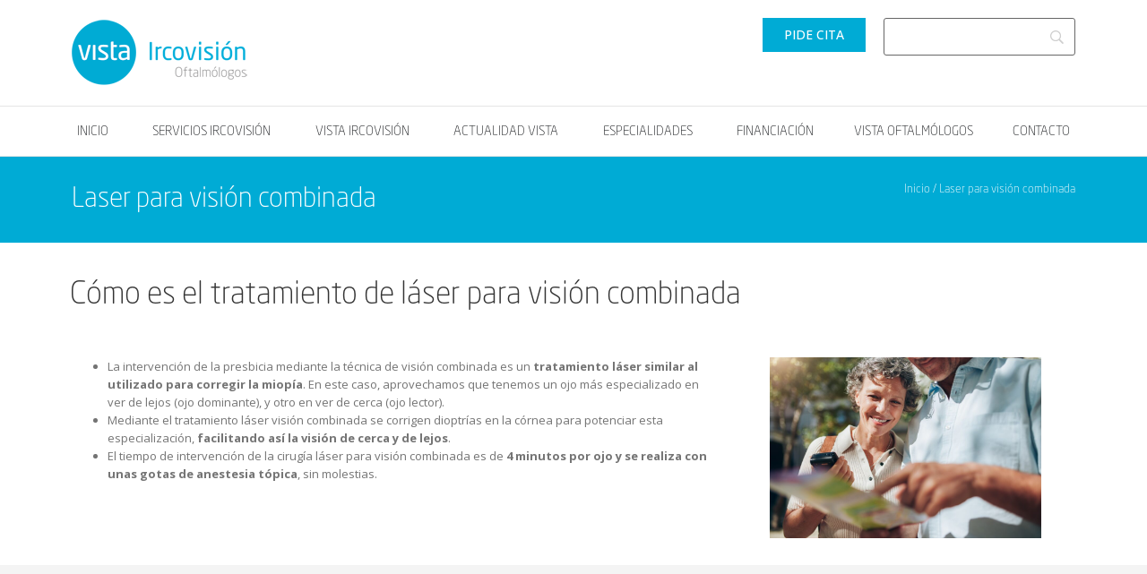

--- FILE ---
content_type: text/html; charset=UTF-8
request_url: https://www.vistaircovision.com/tratamiento/laser-para-vision-combinada/
body_size: 15043
content:
<!doctype html>
<html lang="es">
<head>
	<meta charset="UTF-8">
	<meta name="viewport" content="width=device-width, initial-scale=1">
	<link rel="profile" href="https://gmpg.org/xfn/11">
	<title>Laser para visión combinada &#8211; Ircovision</title>
<meta name='robots' content='noindex, nofollow' />
	<style>img:is([sizes="auto" i], [sizes^="auto," i]) { contain-intrinsic-size: 3000px 1500px }</style>
	<link rel="alternate" type="application/rss+xml" title="Ircovision &raquo; Feed" href="https://www.vistaircovision.com/feed/" />
<link rel="alternate" type="application/rss+xml" title="Ircovision &raquo; Feed de los comentarios" href="https://www.vistaircovision.com/comments/feed/" />
<script>
window._wpemojiSettings = {"baseUrl":"https:\/\/s.w.org\/images\/core\/emoji\/16.0.1\/72x72\/","ext":".png","svgUrl":"https:\/\/s.w.org\/images\/core\/emoji\/16.0.1\/svg\/","svgExt":".svg","source":{"concatemoji":"https:\/\/www.vistaircovision.com\/wp-includes\/js\/wp-emoji-release.min.js?ver=6.8.3"}};
/*! This file is auto-generated */
!function(s,n){var o,i,e;function c(e){try{var t={supportTests:e,timestamp:(new Date).valueOf()};sessionStorage.setItem(o,JSON.stringify(t))}catch(e){}}function p(e,t,n){e.clearRect(0,0,e.canvas.width,e.canvas.height),e.fillText(t,0,0);var t=new Uint32Array(e.getImageData(0,0,e.canvas.width,e.canvas.height).data),a=(e.clearRect(0,0,e.canvas.width,e.canvas.height),e.fillText(n,0,0),new Uint32Array(e.getImageData(0,0,e.canvas.width,e.canvas.height).data));return t.every(function(e,t){return e===a[t]})}function u(e,t){e.clearRect(0,0,e.canvas.width,e.canvas.height),e.fillText(t,0,0);for(var n=e.getImageData(16,16,1,1),a=0;a<n.data.length;a++)if(0!==n.data[a])return!1;return!0}function f(e,t,n,a){switch(t){case"flag":return n(e,"\ud83c\udff3\ufe0f\u200d\u26a7\ufe0f","\ud83c\udff3\ufe0f\u200b\u26a7\ufe0f")?!1:!n(e,"\ud83c\udde8\ud83c\uddf6","\ud83c\udde8\u200b\ud83c\uddf6")&&!n(e,"\ud83c\udff4\udb40\udc67\udb40\udc62\udb40\udc65\udb40\udc6e\udb40\udc67\udb40\udc7f","\ud83c\udff4\u200b\udb40\udc67\u200b\udb40\udc62\u200b\udb40\udc65\u200b\udb40\udc6e\u200b\udb40\udc67\u200b\udb40\udc7f");case"emoji":return!a(e,"\ud83e\udedf")}return!1}function g(e,t,n,a){var r="undefined"!=typeof WorkerGlobalScope&&self instanceof WorkerGlobalScope?new OffscreenCanvas(300,150):s.createElement("canvas"),o=r.getContext("2d",{willReadFrequently:!0}),i=(o.textBaseline="top",o.font="600 32px Arial",{});return e.forEach(function(e){i[e]=t(o,e,n,a)}),i}function t(e){var t=s.createElement("script");t.src=e,t.defer=!0,s.head.appendChild(t)}"undefined"!=typeof Promise&&(o="wpEmojiSettingsSupports",i=["flag","emoji"],n.supports={everything:!0,everythingExceptFlag:!0},e=new Promise(function(e){s.addEventListener("DOMContentLoaded",e,{once:!0})}),new Promise(function(t){var n=function(){try{var e=JSON.parse(sessionStorage.getItem(o));if("object"==typeof e&&"number"==typeof e.timestamp&&(new Date).valueOf()<e.timestamp+604800&&"object"==typeof e.supportTests)return e.supportTests}catch(e){}return null}();if(!n){if("undefined"!=typeof Worker&&"undefined"!=typeof OffscreenCanvas&&"undefined"!=typeof URL&&URL.createObjectURL&&"undefined"!=typeof Blob)try{var e="postMessage("+g.toString()+"("+[JSON.stringify(i),f.toString(),p.toString(),u.toString()].join(",")+"));",a=new Blob([e],{type:"text/javascript"}),r=new Worker(URL.createObjectURL(a),{name:"wpTestEmojiSupports"});return void(r.onmessage=function(e){c(n=e.data),r.terminate(),t(n)})}catch(e){}c(n=g(i,f,p,u))}t(n)}).then(function(e){for(var t in e)n.supports[t]=e[t],n.supports.everything=n.supports.everything&&n.supports[t],"flag"!==t&&(n.supports.everythingExceptFlag=n.supports.everythingExceptFlag&&n.supports[t]);n.supports.everythingExceptFlag=n.supports.everythingExceptFlag&&!n.supports.flag,n.DOMReady=!1,n.readyCallback=function(){n.DOMReady=!0}}).then(function(){return e}).then(function(){var e;n.supports.everything||(n.readyCallback(),(e=n.source||{}).concatemoji?t(e.concatemoji):e.wpemoji&&e.twemoji&&(t(e.twemoji),t(e.wpemoji)))}))}((window,document),window._wpemojiSettings);
</script>
<link rel='stylesheet' id='dce-animations-css' href='https://www.vistaircovision.com/wp-content/plugins/dynamic-content-for-elementor/assets/css/animations.css?ver=3.3.7' media='all' />
<style id='wp-emoji-styles-inline-css'>

	img.wp-smiley, img.emoji {
		display: inline !important;
		border: none !important;
		box-shadow: none !important;
		height: 1em !important;
		width: 1em !important;
		margin: 0 0.07em !important;
		vertical-align: -0.1em !important;
		background: none !important;
		padding: 0 !important;
	}
</style>
<link rel='stylesheet' id='wp-block-library-css' href='https://www.vistaircovision.com/wp-includes/css/dist/block-library/style.min.css?ver=6.8.3' media='all' />
<style id='global-styles-inline-css'>
:root{--wp--preset--aspect-ratio--square: 1;--wp--preset--aspect-ratio--4-3: 4/3;--wp--preset--aspect-ratio--3-4: 3/4;--wp--preset--aspect-ratio--3-2: 3/2;--wp--preset--aspect-ratio--2-3: 2/3;--wp--preset--aspect-ratio--16-9: 16/9;--wp--preset--aspect-ratio--9-16: 9/16;--wp--preset--color--black: #000000;--wp--preset--color--cyan-bluish-gray: #abb8c3;--wp--preset--color--white: #ffffff;--wp--preset--color--pale-pink: #f78da7;--wp--preset--color--vivid-red: #cf2e2e;--wp--preset--color--luminous-vivid-orange: #ff6900;--wp--preset--color--luminous-vivid-amber: #fcb900;--wp--preset--color--light-green-cyan: #7bdcb5;--wp--preset--color--vivid-green-cyan: #00d084;--wp--preset--color--pale-cyan-blue: #8ed1fc;--wp--preset--color--vivid-cyan-blue: #0693e3;--wp--preset--color--vivid-purple: #9b51e0;--wp--preset--gradient--vivid-cyan-blue-to-vivid-purple: linear-gradient(135deg,rgba(6,147,227,1) 0%,rgb(155,81,224) 100%);--wp--preset--gradient--light-green-cyan-to-vivid-green-cyan: linear-gradient(135deg,rgb(122,220,180) 0%,rgb(0,208,130) 100%);--wp--preset--gradient--luminous-vivid-amber-to-luminous-vivid-orange: linear-gradient(135deg,rgba(252,185,0,1) 0%,rgba(255,105,0,1) 100%);--wp--preset--gradient--luminous-vivid-orange-to-vivid-red: linear-gradient(135deg,rgba(255,105,0,1) 0%,rgb(207,46,46) 100%);--wp--preset--gradient--very-light-gray-to-cyan-bluish-gray: linear-gradient(135deg,rgb(238,238,238) 0%,rgb(169,184,195) 100%);--wp--preset--gradient--cool-to-warm-spectrum: linear-gradient(135deg,rgb(74,234,220) 0%,rgb(151,120,209) 20%,rgb(207,42,186) 40%,rgb(238,44,130) 60%,rgb(251,105,98) 80%,rgb(254,248,76) 100%);--wp--preset--gradient--blush-light-purple: linear-gradient(135deg,rgb(255,206,236) 0%,rgb(152,150,240) 100%);--wp--preset--gradient--blush-bordeaux: linear-gradient(135deg,rgb(254,205,165) 0%,rgb(254,45,45) 50%,rgb(107,0,62) 100%);--wp--preset--gradient--luminous-dusk: linear-gradient(135deg,rgb(255,203,112) 0%,rgb(199,81,192) 50%,rgb(65,88,208) 100%);--wp--preset--gradient--pale-ocean: linear-gradient(135deg,rgb(255,245,203) 0%,rgb(182,227,212) 50%,rgb(51,167,181) 100%);--wp--preset--gradient--electric-grass: linear-gradient(135deg,rgb(202,248,128) 0%,rgb(113,206,126) 100%);--wp--preset--gradient--midnight: linear-gradient(135deg,rgb(2,3,129) 0%,rgb(40,116,252) 100%);--wp--preset--font-size--small: 13px;--wp--preset--font-size--medium: 20px;--wp--preset--font-size--large: 36px;--wp--preset--font-size--x-large: 42px;--wp--preset--spacing--20: 0.44rem;--wp--preset--spacing--30: 0.67rem;--wp--preset--spacing--40: 1rem;--wp--preset--spacing--50: 1.5rem;--wp--preset--spacing--60: 2.25rem;--wp--preset--spacing--70: 3.38rem;--wp--preset--spacing--80: 5.06rem;--wp--preset--shadow--natural: 6px 6px 9px rgba(0, 0, 0, 0.2);--wp--preset--shadow--deep: 12px 12px 50px rgba(0, 0, 0, 0.4);--wp--preset--shadow--sharp: 6px 6px 0px rgba(0, 0, 0, 0.2);--wp--preset--shadow--outlined: 6px 6px 0px -3px rgba(255, 255, 255, 1), 6px 6px rgba(0, 0, 0, 1);--wp--preset--shadow--crisp: 6px 6px 0px rgba(0, 0, 0, 1);}:root { --wp--style--global--content-size: 800px;--wp--style--global--wide-size: 1200px; }:where(body) { margin: 0; }.wp-site-blocks > .alignleft { float: left; margin-right: 2em; }.wp-site-blocks > .alignright { float: right; margin-left: 2em; }.wp-site-blocks > .aligncenter { justify-content: center; margin-left: auto; margin-right: auto; }:where(.wp-site-blocks) > * { margin-block-start: 24px; margin-block-end: 0; }:where(.wp-site-blocks) > :first-child { margin-block-start: 0; }:where(.wp-site-blocks) > :last-child { margin-block-end: 0; }:root { --wp--style--block-gap: 24px; }:root :where(.is-layout-flow) > :first-child{margin-block-start: 0;}:root :where(.is-layout-flow) > :last-child{margin-block-end: 0;}:root :where(.is-layout-flow) > *{margin-block-start: 24px;margin-block-end: 0;}:root :where(.is-layout-constrained) > :first-child{margin-block-start: 0;}:root :where(.is-layout-constrained) > :last-child{margin-block-end: 0;}:root :where(.is-layout-constrained) > *{margin-block-start: 24px;margin-block-end: 0;}:root :where(.is-layout-flex){gap: 24px;}:root :where(.is-layout-grid){gap: 24px;}.is-layout-flow > .alignleft{float: left;margin-inline-start: 0;margin-inline-end: 2em;}.is-layout-flow > .alignright{float: right;margin-inline-start: 2em;margin-inline-end: 0;}.is-layout-flow > .aligncenter{margin-left: auto !important;margin-right: auto !important;}.is-layout-constrained > .alignleft{float: left;margin-inline-start: 0;margin-inline-end: 2em;}.is-layout-constrained > .alignright{float: right;margin-inline-start: 2em;margin-inline-end: 0;}.is-layout-constrained > .aligncenter{margin-left: auto !important;margin-right: auto !important;}.is-layout-constrained > :where(:not(.alignleft):not(.alignright):not(.alignfull)){max-width: var(--wp--style--global--content-size);margin-left: auto !important;margin-right: auto !important;}.is-layout-constrained > .alignwide{max-width: var(--wp--style--global--wide-size);}body .is-layout-flex{display: flex;}.is-layout-flex{flex-wrap: wrap;align-items: center;}.is-layout-flex > :is(*, div){margin: 0;}body .is-layout-grid{display: grid;}.is-layout-grid > :is(*, div){margin: 0;}body{padding-top: 0px;padding-right: 0px;padding-bottom: 0px;padding-left: 0px;}a:where(:not(.wp-element-button)){text-decoration: underline;}:root :where(.wp-element-button, .wp-block-button__link){background-color: #32373c;border-width: 0;color: #fff;font-family: inherit;font-size: inherit;line-height: inherit;padding: calc(0.667em + 2px) calc(1.333em + 2px);text-decoration: none;}.has-black-color{color: var(--wp--preset--color--black) !important;}.has-cyan-bluish-gray-color{color: var(--wp--preset--color--cyan-bluish-gray) !important;}.has-white-color{color: var(--wp--preset--color--white) !important;}.has-pale-pink-color{color: var(--wp--preset--color--pale-pink) !important;}.has-vivid-red-color{color: var(--wp--preset--color--vivid-red) !important;}.has-luminous-vivid-orange-color{color: var(--wp--preset--color--luminous-vivid-orange) !important;}.has-luminous-vivid-amber-color{color: var(--wp--preset--color--luminous-vivid-amber) !important;}.has-light-green-cyan-color{color: var(--wp--preset--color--light-green-cyan) !important;}.has-vivid-green-cyan-color{color: var(--wp--preset--color--vivid-green-cyan) !important;}.has-pale-cyan-blue-color{color: var(--wp--preset--color--pale-cyan-blue) !important;}.has-vivid-cyan-blue-color{color: var(--wp--preset--color--vivid-cyan-blue) !important;}.has-vivid-purple-color{color: var(--wp--preset--color--vivid-purple) !important;}.has-black-background-color{background-color: var(--wp--preset--color--black) !important;}.has-cyan-bluish-gray-background-color{background-color: var(--wp--preset--color--cyan-bluish-gray) !important;}.has-white-background-color{background-color: var(--wp--preset--color--white) !important;}.has-pale-pink-background-color{background-color: var(--wp--preset--color--pale-pink) !important;}.has-vivid-red-background-color{background-color: var(--wp--preset--color--vivid-red) !important;}.has-luminous-vivid-orange-background-color{background-color: var(--wp--preset--color--luminous-vivid-orange) !important;}.has-luminous-vivid-amber-background-color{background-color: var(--wp--preset--color--luminous-vivid-amber) !important;}.has-light-green-cyan-background-color{background-color: var(--wp--preset--color--light-green-cyan) !important;}.has-vivid-green-cyan-background-color{background-color: var(--wp--preset--color--vivid-green-cyan) !important;}.has-pale-cyan-blue-background-color{background-color: var(--wp--preset--color--pale-cyan-blue) !important;}.has-vivid-cyan-blue-background-color{background-color: var(--wp--preset--color--vivid-cyan-blue) !important;}.has-vivid-purple-background-color{background-color: var(--wp--preset--color--vivid-purple) !important;}.has-black-border-color{border-color: var(--wp--preset--color--black) !important;}.has-cyan-bluish-gray-border-color{border-color: var(--wp--preset--color--cyan-bluish-gray) !important;}.has-white-border-color{border-color: var(--wp--preset--color--white) !important;}.has-pale-pink-border-color{border-color: var(--wp--preset--color--pale-pink) !important;}.has-vivid-red-border-color{border-color: var(--wp--preset--color--vivid-red) !important;}.has-luminous-vivid-orange-border-color{border-color: var(--wp--preset--color--luminous-vivid-orange) !important;}.has-luminous-vivid-amber-border-color{border-color: var(--wp--preset--color--luminous-vivid-amber) !important;}.has-light-green-cyan-border-color{border-color: var(--wp--preset--color--light-green-cyan) !important;}.has-vivid-green-cyan-border-color{border-color: var(--wp--preset--color--vivid-green-cyan) !important;}.has-pale-cyan-blue-border-color{border-color: var(--wp--preset--color--pale-cyan-blue) !important;}.has-vivid-cyan-blue-border-color{border-color: var(--wp--preset--color--vivid-cyan-blue) !important;}.has-vivid-purple-border-color{border-color: var(--wp--preset--color--vivid-purple) !important;}.has-vivid-cyan-blue-to-vivid-purple-gradient-background{background: var(--wp--preset--gradient--vivid-cyan-blue-to-vivid-purple) !important;}.has-light-green-cyan-to-vivid-green-cyan-gradient-background{background: var(--wp--preset--gradient--light-green-cyan-to-vivid-green-cyan) !important;}.has-luminous-vivid-amber-to-luminous-vivid-orange-gradient-background{background: var(--wp--preset--gradient--luminous-vivid-amber-to-luminous-vivid-orange) !important;}.has-luminous-vivid-orange-to-vivid-red-gradient-background{background: var(--wp--preset--gradient--luminous-vivid-orange-to-vivid-red) !important;}.has-very-light-gray-to-cyan-bluish-gray-gradient-background{background: var(--wp--preset--gradient--very-light-gray-to-cyan-bluish-gray) !important;}.has-cool-to-warm-spectrum-gradient-background{background: var(--wp--preset--gradient--cool-to-warm-spectrum) !important;}.has-blush-light-purple-gradient-background{background: var(--wp--preset--gradient--blush-light-purple) !important;}.has-blush-bordeaux-gradient-background{background: var(--wp--preset--gradient--blush-bordeaux) !important;}.has-luminous-dusk-gradient-background{background: var(--wp--preset--gradient--luminous-dusk) !important;}.has-pale-ocean-gradient-background{background: var(--wp--preset--gradient--pale-ocean) !important;}.has-electric-grass-gradient-background{background: var(--wp--preset--gradient--electric-grass) !important;}.has-midnight-gradient-background{background: var(--wp--preset--gradient--midnight) !important;}.has-small-font-size{font-size: var(--wp--preset--font-size--small) !important;}.has-medium-font-size{font-size: var(--wp--preset--font-size--medium) !important;}.has-large-font-size{font-size: var(--wp--preset--font-size--large) !important;}.has-x-large-font-size{font-size: var(--wp--preset--font-size--x-large) !important;}
:root :where(.wp-block-pullquote){font-size: 1.5em;line-height: 1.6;}
</style>
<link rel='stylesheet' id='megamenu-css' href='https://www.vistaircovision.com/wp-content/uploads/maxmegamenu/style.css?ver=d603ff' media='all' />
<link rel='stylesheet' id='dashicons-css' href='https://www.vistaircovision.com/wp-includes/css/dashicons.min.css?ver=6.8.3' media='all' />
<link rel='stylesheet' id='hello-elementor-css' href='https://www.vistaircovision.com/wp-content/themes/hello-elementor/assets/css/reset.css?ver=3.4.5' media='all' />
<link rel='stylesheet' id='hello-elementor-theme-style-css' href='https://www.vistaircovision.com/wp-content/themes/hello-elementor/assets/css/theme.css?ver=3.4.5' media='all' />
<link rel='stylesheet' id='hello-elementor-header-footer-css' href='https://www.vistaircovision.com/wp-content/themes/hello-elementor/assets/css/header-footer.css?ver=3.4.5' media='all' />
<link rel='stylesheet' id='elementor-frontend-css' href='https://www.vistaircovision.com/wp-content/plugins/elementor/assets/css/frontend.min.css?ver=3.32.5' media='all' />
<link rel='stylesheet' id='elementor-post-10-css' href='https://www.vistaircovision.com/wp-content/uploads/elementor/css/post-10.css?ver=1766139248' media='all' />
<link rel='stylesheet' id='widget-image-css' href='https://www.vistaircovision.com/wp-content/plugins/elementor/assets/css/widget-image.min.css?ver=3.32.5' media='all' />
<link rel='stylesheet' id='widget-icon-list-css' href='https://www.vistaircovision.com/wp-content/plugins/elementor/assets/css/widget-icon-list.min.css?ver=3.32.5' media='all' />
<link rel='stylesheet' id='widget-heading-css' href='https://www.vistaircovision.com/wp-content/plugins/elementor/assets/css/widget-heading.min.css?ver=3.32.5' media='all' />
<link rel='stylesheet' id='widget-mega-menu-css' href='https://www.vistaircovision.com/wp-content/plugins/elementor-pro/assets/css/widget-mega-menu.min.css?ver=3.29.0' media='all' />
<link rel='stylesheet' id='e-sticky-css' href='https://www.vistaircovision.com/wp-content/plugins/elementor-pro/assets/css/modules/sticky.min.css?ver=3.29.0' media='all' />
<link rel='stylesheet' id='widget-social-icons-css' href='https://www.vistaircovision.com/wp-content/plugins/elementor/assets/css/widget-social-icons.min.css?ver=3.32.5' media='all' />
<link rel='stylesheet' id='e-apple-webkit-css' href='https://www.vistaircovision.com/wp-content/plugins/elementor/assets/css/conditionals/apple-webkit.min.css?ver=3.32.5' media='all' />
<link rel='stylesheet' id='dce-style-css' href='https://www.vistaircovision.com/wp-content/plugins/dynamic-content-for-elementor/assets/css/style.min.css?ver=3.3.7' media='all' />
<link rel='stylesheet' id='dce-dynamic-posts-css' href='https://www.vistaircovision.com/wp-content/plugins/dynamic-content-for-elementor/assets/css/dynamic-posts.min.css?ver=3.3.7' media='all' />
<link rel='stylesheet' id='dce-dynamicPosts-grid-css' href='https://www.vistaircovision.com/wp-content/plugins/dynamic-content-for-elementor/assets/css/dynamic-posts-skin-grid.min.css?ver=3.3.7' media='all' />
<link rel='stylesheet' id='elementor-post-31-css' href='https://www.vistaircovision.com/wp-content/uploads/elementor/css/post-31.css?ver=1766139250' media='all' />
<link rel='stylesheet' id='elementor-post-7557-css' href='https://www.vistaircovision.com/wp-content/uploads/elementor/css/post-7557.css?ver=1766139250' media='all' />
<link rel='stylesheet' id='elementor-post-7657-css' href='https://www.vistaircovision.com/wp-content/uploads/elementor/css/post-7657.css?ver=1766140787' media='all' />
<link rel='stylesheet' id='searchwp-forms-css' href='https://www.vistaircovision.com/wp-content/plugins/searchwp-live-ajax-search/assets/styles/frontend/search-forms.min.css?ver=1.8.6' media='all' />
<link rel='stylesheet' id='searchwp-live-search-css' href='https://www.vistaircovision.com/wp-content/plugins/searchwp-live-ajax-search/assets/styles/style.min.css?ver=1.8.6' media='all' />
<style id='searchwp-live-search-inline-css'>
.searchwp-live-search-result .searchwp-live-search-result--title a {
  font-size: 16px;
}
.searchwp-live-search-result .searchwp-live-search-result--price {
  font-size: 14px;
}
.searchwp-live-search-result .searchwp-live-search-result--add-to-cart .button {
  font-size: 14px;
}

</style>
<link rel='stylesheet' id='hello-elementor-child-style-css' href='https://www.vistaircovision.com/wp-content/themes/hello-theme-child-master/style.css?ver=2.0.0' media='all' />
<link rel='stylesheet' id='elementor-gf-opensans-css' href='https://fonts.googleapis.com/css?family=Open+Sans:100,100italic,200,200italic,300,300italic,400,400italic,500,500italic,600,600italic,700,700italic,800,800italic,900,900italic&#038;display=swap' media='all' />
<script src="https://www.vistaircovision.com/wp-includes/js/jquery/jquery.min.js?ver=3.7.1" id="jquery-core-js"></script>
<script src="https://www.vistaircovision.com/wp-includes/js/jquery/jquery-migrate.min.js?ver=3.4.1" id="jquery-migrate-js"></script>
<link rel="https://api.w.org/" href="https://www.vistaircovision.com/wp-json/" /><link rel="alternate" title="JSON" type="application/json" href="https://www.vistaircovision.com/wp-json/wp/v2/tratamiento/707" /><link rel="EditURI" type="application/rsd+xml" title="RSD" href="https://www.vistaircovision.com/xmlrpc.php?rsd" />
<meta name="generator" content="WordPress 6.8.3" />
<link rel="canonical" href="https://www.vistaircovision.com/tratamiento/laser-para-vision-combinada/" />
<link rel='shortlink' href='https://www.vistaircovision.com/?p=707' />
<link rel="alternate" title="oEmbed (JSON)" type="application/json+oembed" href="https://www.vistaircovision.com/wp-json/oembed/1.0/embed?url=https%3A%2F%2Fwww.vistaircovision.com%2Ftratamiento%2Flaser-para-vision-combinada%2F" />
<link rel="alternate" title="oEmbed (XML)" type="text/xml+oembed" href="https://www.vistaircovision.com/wp-json/oembed/1.0/embed?url=https%3A%2F%2Fwww.vistaircovision.com%2Ftratamiento%2Flaser-para-vision-combinada%2F&#038;format=xml" />
<meta name="generator" content="Elementor 3.32.5; features: e_font_icon_svg, additional_custom_breakpoints; settings: css_print_method-external, google_font-enabled, font_display-swap">
			<style>
				.e-con.e-parent:nth-of-type(n+4):not(.e-lazyloaded):not(.e-no-lazyload),
				.e-con.e-parent:nth-of-type(n+4):not(.e-lazyloaded):not(.e-no-lazyload) * {
					background-image: none !important;
				}
				@media screen and (max-height: 1024px) {
					.e-con.e-parent:nth-of-type(n+3):not(.e-lazyloaded):not(.e-no-lazyload),
					.e-con.e-parent:nth-of-type(n+3):not(.e-lazyloaded):not(.e-no-lazyload) * {
						background-image: none !important;
					}
				}
				@media screen and (max-height: 640px) {
					.e-con.e-parent:nth-of-type(n+2):not(.e-lazyloaded):not(.e-no-lazyload),
					.e-con.e-parent:nth-of-type(n+2):not(.e-lazyloaded):not(.e-no-lazyload) * {
						background-image: none !important;
					}
				}
			</style>
			<link rel="icon" href="https://www.vistaircovision.com/wp-content/uploads/2025/06/android-icon-144x144-1.png" sizes="32x32" />
<link rel="icon" href="https://www.vistaircovision.com/wp-content/uploads/2025/06/android-icon-144x144-1.png" sizes="192x192" />
<link rel="apple-touch-icon" href="https://www.vistaircovision.com/wp-content/uploads/2025/06/android-icon-144x144-1.png" />
<meta name="msapplication-TileImage" content="https://www.vistaircovision.com/wp-content/uploads/2025/06/android-icon-144x144-1.png" />
<style type="text/css">/** Mega Menu CSS: fs **/</style>
</head>
<body class="wp-singular tratamiento-template-default single single-tratamiento postid-707 wp-embed-responsive wp-theme-hello-elementor wp-child-theme-hello-theme-child-master mega-menu-menu-1 hello-elementor-default elementor-default elementor-kit-10 elementor-page-7657">


<a class="skip-link screen-reader-text" href="#content">Ir al contenido</a>

		<div data-elementor-type="header" data-elementor-id="31" class="elementor elementor-31 elementor-location-header" data-elementor-post-type="elementor_library">
			<div class="elementor-element elementor-element-c46b8aa e-flex e-con-boxed e-con e-parent" data-id="c46b8aa" data-element_type="container">
					<div class="e-con-inner">
		<div class="elementor-element elementor-element-fd2808b e-con-full e-flex e-con e-child" data-id="fd2808b" data-element_type="container">
				<div class="elementor-element elementor-element-2c56d23 dce_masking-none elementor-widget elementor-widget-image" data-id="2c56d23" data-element_type="widget" data-widget_type="image.default">
				<div class="elementor-widget-container">
																<a href="/">
							<img width="200" height="78" src="https://www.vistaircovision.com/wp-content/uploads/2025/05/logo_ircovision.png" class="attachment-large size-large wp-image-11" alt="Vista Ircovisión" />								</a>
															</div>
				</div>
				</div>
		<div class="elementor-element elementor-element-09072c6 e-con-full e-flex e-con e-child" data-id="09072c6" data-element_type="container">
				<div class="elementor-element elementor-element-4e99f44 elementor-align-right elementor-widget elementor-widget-button" data-id="4e99f44" data-element_type="widget" data-widget_type="button.default">
				<div class="elementor-widget-container">
									<div class="elementor-button-wrapper">
					<a class="elementor-button elementor-button-link elementor-size-sm" href="#elementor-action%3Aaction%3Dpopup%3Aopen%26settings%3DeyJpZCI6Ijc4MDQiLCJ0b2dnbGUiOmZhbHNlfQ%3D%3D">
						<span class="elementor-button-content-wrapper">
									<span class="elementor-button-text">Pide cita</span>
					</span>
					</a>
				</div>
								</div>
				</div>
				</div>
		<div class="elementor-element elementor-element-52090ef e-con-full e-flex e-con e-child" data-id="52090ef" data-element_type="container">
				<div class="elementor-element elementor-element-0bdb10d elementor-widget elementor-widget-shortcode" data-id="0bdb10d" data-element_type="widget" data-widget_type="shortcode.default">
				<div class="elementor-widget-container">
							<div class="elementor-shortcode">		<style>
							
		
		
					
			
			
			
			
							#searchwp-form-1 input[type=submit] {
                    font-size: 12px;
                }
					</style>
				<form id="searchwp-form-1" role="search" method="get" class="searchwp-form" action="https://www.vistaircovision.com/">
			<input type="hidden" name="swp_form[form_id]" value="1">
			<div class="swp-flex--col swp-flex--wrap swp-flex--gap-md">
				<div class="swp-flex--row swp-items-stretch swp-flex--gap-md">
					<div class="searchwp-form-input-container swp-items-stretch">

																		<input type="search"
                            class="swp-input--search swp-input"
						    placeholder=""
						    value=""
                            name="s"
						    title=""
							 data-swplive="true"                        />
					</div>

					
				</div>
			</div>
		</form>
		</div>
						</div>
				</div>
				</div>
					</div>
				</div>
		<div data-dce-background-color="#FFFFFF" class="elementor-element elementor-element-b97448b e-flex e-con-boxed e-con e-parent" data-id="b97448b" data-element_type="container" data-settings="{&quot;background_background&quot;:&quot;classic&quot;,&quot;sticky&quot;:&quot;top&quot;,&quot;sticky_on&quot;:[&quot;desktop&quot;],&quot;sticky_offset&quot;:0,&quot;sticky_effects_offset&quot;:0,&quot;sticky_anchor_link_offset&quot;:0}">
					<div class="e-con-inner">
				<div class="elementor-element elementor-element-3bebd68 e-full_width e-n-menu-layout-horizontal e-n-menu-tablet elementor-widget elementor-widget-n-menu" data-id="3bebd68" data-element_type="widget" data-settings="{&quot;menu_items&quot;:[{&quot;item_title&quot;:&quot;INICIO&quot;,&quot;_id&quot;:&quot;7f18ff9&quot;,&quot;item_dropdown_content&quot;:&quot;yes&quot;,&quot;item_link&quot;:{&quot;url&quot;:&quot;\/&quot;,&quot;is_external&quot;:&quot;&quot;,&quot;nofollow&quot;:&quot;&quot;,&quot;custom_attributes&quot;:&quot;&quot;},&quot;item_icon&quot;:{&quot;value&quot;:&quot;&quot;,&quot;library&quot;:&quot;&quot;},&quot;item_icon_active&quot;:null,&quot;element_id&quot;:&quot;&quot;},{&quot;item_title&quot;:&quot;SERVICIOS IRCOVISI\u00d3N&quot;,&quot;item_dropdown_content&quot;:&quot;yes&quot;,&quot;_id&quot;:&quot;6fec29b&quot;,&quot;item_link&quot;:{&quot;url&quot;:&quot;&quot;,&quot;is_external&quot;:&quot;&quot;,&quot;nofollow&quot;:&quot;&quot;,&quot;custom_attributes&quot;:&quot;&quot;},&quot;item_icon&quot;:{&quot;value&quot;:&quot;&quot;,&quot;library&quot;:&quot;&quot;},&quot;item_icon_active&quot;:null,&quot;element_id&quot;:&quot;&quot;},{&quot;item_title&quot;:&quot; VISTA IRCOVISI\u00d3N&quot;,&quot;item_dropdown_content&quot;:&quot;yes&quot;,&quot;_id&quot;:&quot;c9949ab&quot;,&quot;item_link&quot;:{&quot;url&quot;:&quot;\/vista-ircovision\/&quot;,&quot;is_external&quot;:&quot;&quot;,&quot;nofollow&quot;:&quot;&quot;,&quot;custom_attributes&quot;:&quot;&quot;},&quot;item_icon&quot;:{&quot;value&quot;:&quot;&quot;,&quot;library&quot;:&quot;&quot;},&quot;item_icon_active&quot;:null,&quot;element_id&quot;:&quot;&quot;},{&quot;item_title&quot;:&quot;ACTUALIDAD VISTA&quot;,&quot;item_dropdown_content&quot;:&quot;yes&quot;,&quot;_id&quot;:&quot;e7ec7ee&quot;,&quot;item_link&quot;:{&quot;url&quot;:&quot;&quot;,&quot;is_external&quot;:&quot;&quot;,&quot;nofollow&quot;:&quot;&quot;,&quot;custom_attributes&quot;:&quot;&quot;},&quot;item_icon&quot;:{&quot;value&quot;:&quot;&quot;,&quot;library&quot;:&quot;&quot;},&quot;item_icon_active&quot;:null,&quot;element_id&quot;:&quot;&quot;},{&quot;item_title&quot;:&quot;ESPECIALIDADES&quot;,&quot;item_dropdown_content&quot;:&quot;yes&quot;,&quot;_id&quot;:&quot;a9687c7&quot;,&quot;item_link&quot;:{&quot;url&quot;:&quot;&quot;,&quot;is_external&quot;:&quot;&quot;,&quot;nofollow&quot;:&quot;&quot;,&quot;custom_attributes&quot;:&quot;&quot;},&quot;item_icon&quot;:{&quot;value&quot;:&quot;&quot;,&quot;library&quot;:&quot;&quot;},&quot;item_icon_active&quot;:null,&quot;element_id&quot;:&quot;&quot;},{&quot;item_title&quot;:&quot; FINANCIACI\u00d3N&quot;,&quot;item_dropdown_content&quot;:&quot;&quot;,&quot;_id&quot;:&quot;e535a8e&quot;,&quot;item_link&quot;:{&quot;url&quot;:&quot;\/financiacion\/&quot;,&quot;is_external&quot;:&quot;&quot;,&quot;nofollow&quot;:&quot;&quot;,&quot;custom_attributes&quot;:&quot;&quot;},&quot;item_icon&quot;:{&quot;value&quot;:&quot;&quot;,&quot;library&quot;:&quot;&quot;},&quot;item_icon_active&quot;:null,&quot;element_id&quot;:&quot;&quot;},{&quot;item_title&quot;:&quot;VISTA OFTALM\u00d3LOGOS&quot;,&quot;item_dropdown_content&quot;:&quot;&quot;,&quot;_id&quot;:&quot;c6b6de4&quot;,&quot;item_link&quot;:{&quot;url&quot;:&quot;https:\/\/www.vistaoftalmologos.es\/&quot;,&quot;is_external&quot;:&quot;on&quot;,&quot;nofollow&quot;:&quot;&quot;,&quot;custom_attributes&quot;:&quot;&quot;},&quot;item_icon&quot;:{&quot;value&quot;:&quot;&quot;,&quot;library&quot;:&quot;&quot;},&quot;item_icon_active&quot;:null,&quot;element_id&quot;:&quot;&quot;},{&quot;item_title&quot;:&quot;CONTACTO&quot;,&quot;item_dropdown_content&quot;:&quot;&quot;,&quot;_id&quot;:&quot;982dbbb&quot;,&quot;item_link&quot;:{&quot;url&quot;:&quot;\/contacto\/&quot;,&quot;is_external&quot;:&quot;&quot;,&quot;nofollow&quot;:&quot;&quot;,&quot;custom_attributes&quot;:&quot;&quot;},&quot;item_icon&quot;:{&quot;value&quot;:&quot;&quot;,&quot;library&quot;:&quot;&quot;},&quot;item_icon_active&quot;:null,&quot;element_id&quot;:&quot;&quot;}],&quot;item_position_horizontal&quot;:&quot;stretch&quot;,&quot;content_width&quot;:&quot;full_width&quot;,&quot;item_layout&quot;:&quot;horizontal&quot;,&quot;open_on&quot;:&quot;hover&quot;,&quot;horizontal_scroll&quot;:&quot;disable&quot;,&quot;breakpoint_selector&quot;:&quot;tablet&quot;,&quot;menu_item_title_distance_from_content&quot;:{&quot;unit&quot;:&quot;px&quot;,&quot;size&quot;:0,&quot;sizes&quot;:[]},&quot;menu_item_title_distance_from_content_tablet&quot;:{&quot;unit&quot;:&quot;px&quot;,&quot;size&quot;:&quot;&quot;,&quot;sizes&quot;:[]},&quot;menu_item_title_distance_from_content_mobile&quot;:{&quot;unit&quot;:&quot;px&quot;,&quot;size&quot;:&quot;&quot;,&quot;sizes&quot;:[]}}" data-widget_type="mega-menu.default">
				<div class="elementor-widget-container">
							<nav class="e-n-menu" data-widget-number="628" aria-label="Menu">
					<button class="e-n-menu-toggle" id="menu-toggle-628" aria-haspopup="true" aria-expanded="false" aria-controls="menubar-628" aria-label="Menu Toggle">
			<span class="e-n-menu-toggle-icon e-open">
				<svg class="e-font-icon-svg e-eicon-menu-bar" viewBox="0 0 1000 1000" xmlns="http://www.w3.org/2000/svg"><path d="M104 333H896C929 333 958 304 958 271S929 208 896 208H104C71 208 42 237 42 271S71 333 104 333ZM104 583H896C929 583 958 554 958 521S929 458 896 458H104C71 458 42 487 42 521S71 583 104 583ZM104 833H896C929 833 958 804 958 771S929 708 896 708H104C71 708 42 737 42 771S71 833 104 833Z"></path></svg>			</span>
			<span class="e-n-menu-toggle-icon e-close">
				<svg class="e-font-icon-svg e-eicon-close" viewBox="0 0 1000 1000" xmlns="http://www.w3.org/2000/svg"><path d="M742 167L500 408 258 167C246 154 233 150 217 150 196 150 179 158 167 167 154 179 150 196 150 212 150 229 154 242 171 254L408 500 167 742C138 771 138 800 167 829 196 858 225 858 254 829L496 587 738 829C750 842 767 846 783 846 800 846 817 842 829 829 842 817 846 804 846 783 846 767 842 750 829 737L588 500 833 258C863 229 863 200 833 171 804 137 775 137 742 167Z"></path></svg>			</span>
		</button>
					<div class="e-n-menu-wrapper" id="menubar-628" aria-labelledby="menu-toggle-628">
				<ul class="e-n-menu-heading">
								<li class="e-n-menu-item">
				<div id="e-n-menu-title-6281" class="e-n-menu-title">
					<a class="e-n-menu-title-container e-focus e-link" href="/">												<span class="e-n-menu-title-text">
							INICIO						</span>
					</a>											<button id="e-n-menu-dropdown-icon-6281" class="e-n-menu-dropdown-icon e-focus" data-tab-index="1" aria-haspopup="true" aria-expanded="false" aria-controls="e-n-menu-content-6281" >
							<span class="e-n-menu-dropdown-icon-opened">
																<span class="elementor-screen-only">Close INICIO</span>
							</span>
							<span class="e-n-menu-dropdown-icon-closed">
																<span class="elementor-screen-only">Open INICIO</span>
							</span>
						</button>
									</div>
									<div class="e-n-menu-content">
						<div data-dce-background-color="#00000000" id="e-n-menu-content-6281" data-tab-index="1" aria-labelledby="e-n-menu-dropdown-icon-6281" class="elementor-element elementor-element-abd7325 e-flex e-con-boxed e-con e-child" data-id="abd7325" data-element_type="container" data-settings="{&quot;background_background&quot;:&quot;classic&quot;}">
					<div class="e-con-inner">
		<div data-dce-background-color="#EBEBEB" class="elementor-element elementor-element-07cd807 e-con-full e-flex e-con e-child" data-id="07cd807" data-element_type="container" data-settings="{&quot;background_background&quot;:&quot;classic&quot;}">
				<div class="elementor-element elementor-element-3120bf8 elementor-icon-list--layout-traditional elementor-list-item-link-full_width elementor-widget elementor-widget-icon-list" data-id="3120bf8" data-element_type="widget" data-widget_type="icon-list.default">
				<div class="elementor-widget-container">
							<ul class="elementor-icon-list-items">
							<li class="elementor-icon-list-item">
											<a href="https://www.vistaircovision.com/wp-content/uploads/2025/06/Politica-calidad_2025.pdf" target="_blank">

											<span class="elementor-icon-list-text">Politica de Calidad</span>
											</a>
									</li>
						</ul>
						</div>
				</div>
				</div>
					</div>
				</div>
							</div>
							</li>
					<li class="e-n-menu-item">
				<div id="e-n-menu-title-6282" class="e-n-menu-title">
					<div class="e-n-menu-title-container">												<span class="e-n-menu-title-text">
							SERVICIOS IRCOVISIÓN						</span>
					</div>											<button id="e-n-menu-dropdown-icon-6282" class="e-n-menu-dropdown-icon e-focus" data-tab-index="2" aria-haspopup="true" aria-expanded="false" aria-controls="e-n-menu-content-6282" >
							<span class="e-n-menu-dropdown-icon-opened">
																<span class="elementor-screen-only">Close SERVICIOS IRCOVISIÓN</span>
							</span>
							<span class="e-n-menu-dropdown-icon-closed">
																<span class="elementor-screen-only">Open SERVICIOS IRCOVISIÓN</span>
							</span>
						</button>
									</div>
									<div class="e-n-menu-content">
						<div data-dce-background-color="#00000000" id="e-n-menu-content-6282" data-tab-index="2" aria-labelledby="e-n-menu-dropdown-icon-6282" class="elementor-element elementor-element-569494d e-flex e-con-boxed e-con e-child" data-id="569494d" data-element_type="container" data-settings="{&quot;background_background&quot;:&quot;classic&quot;}">
					<div class="e-con-inner">
		<div data-dce-background-color="#EBEBEB" class="elementor-element elementor-element-c63b6e0 e-con-full e-flex e-con e-child" data-id="c63b6e0" data-element_type="container" data-settings="{&quot;background_background&quot;:&quot;classic&quot;}">
				<div class="elementor-element elementor-element-9ebad27 elementor-widget elementor-widget-heading" data-id="9ebad27" data-element_type="widget" data-widget_type="heading.default">
				<div class="elementor-widget-container">
					<h2 class="elementor-heading-title elementor-size-default">Mejorar la visión</h2>				</div>
				</div>
				<div class="elementor-element elementor-element-9989b96 elementor-icon-list--layout-traditional elementor-list-item-link-full_width elementor-widget elementor-widget-icon-list" data-id="9989b96" data-element_type="widget" data-widget_type="icon-list.default">
				<div class="elementor-widget-container">
							<ul class="elementor-icon-list-items">
							<li class="elementor-icon-list-item">
											<a href="/tratamiento/icl/">

												<span class="elementor-icon-list-icon">
							<svg aria-hidden="true" class="e-font-icon-svg e-fas-caret-right" viewBox="0 0 192 512" xmlns="http://www.w3.org/2000/svg"><path d="M0 384.662V127.338c0-17.818 21.543-26.741 34.142-14.142l128.662 128.662c7.81 7.81 7.81 20.474 0 28.284L34.142 398.804C21.543 411.404 0 402.48 0 384.662z"></path></svg>						</span>
										<span class="elementor-icon-list-text">ICL</span>
											</a>
									</li>
								<li class="elementor-icon-list-item">
											<a href="/tratamiento/cirugia-con-lentes-multifocales/">

												<span class="elementor-icon-list-icon">
							<svg aria-hidden="true" class="e-font-icon-svg e-fas-caret-right" viewBox="0 0 192 512" xmlns="http://www.w3.org/2000/svg"><path d="M0 384.662V127.338c0-17.818 21.543-26.741 34.142-14.142l128.662 128.662c7.81 7.81 7.81 20.474 0 28.284L34.142 398.804C21.543 411.404 0 402.48 0 384.662z"></path></svg>						</span>
										<span class="elementor-icon-list-text">Cirugía con lentes multifocales</span>
											</a>
									</li>
								<li class="elementor-icon-list-item">
											<a href="/patologia/miopia/">

												<span class="elementor-icon-list-icon">
							<svg aria-hidden="true" class="e-font-icon-svg e-fas-caret-right" viewBox="0 0 192 512" xmlns="http://www.w3.org/2000/svg"><path d="M0 384.662V127.338c0-17.818 21.543-26.741 34.142-14.142l128.662 128.662c7.81 7.81 7.81 20.474 0 28.284L34.142 398.804C21.543 411.404 0 402.48 0 384.662z"></path></svg>						</span>
										<span class="elementor-icon-list-text">Miopía</span>
											</a>
									</li>
								<li class="elementor-icon-list-item">
											<a href="https://www.vistaircovision.com/patologia/hipermetropia/">

												<span class="elementor-icon-list-icon">
							<svg aria-hidden="true" class="e-font-icon-svg e-fas-caret-right" viewBox="0 0 192 512" xmlns="http://www.w3.org/2000/svg"><path d="M0 384.662V127.338c0-17.818 21.543-26.741 34.142-14.142l128.662 128.662c7.81 7.81 7.81 20.474 0 28.284L34.142 398.804C21.543 411.404 0 402.48 0 384.662z"></path></svg>						</span>
										<span class="elementor-icon-list-text">Hipermetropía</span>
											</a>
									</li>
								<li class="elementor-icon-list-item">
											<a href="/patologia/astigmatismo/">

												<span class="elementor-icon-list-icon">
							<svg aria-hidden="true" class="e-font-icon-svg e-fas-caret-right" viewBox="0 0 192 512" xmlns="http://www.w3.org/2000/svg"><path d="M0 384.662V127.338c0-17.818 21.543-26.741 34.142-14.142l128.662 128.662c7.81 7.81 7.81 20.474 0 28.284L34.142 398.804C21.543 411.404 0 402.48 0 384.662z"></path></svg>						</span>
										<span class="elementor-icon-list-text">Astigmatismo</span>
											</a>
									</li>
								<li class="elementor-icon-list-item">
											<a href="/patologia/vista-cansada/">

												<span class="elementor-icon-list-icon">
							<svg aria-hidden="true" class="e-font-icon-svg e-fas-caret-right" viewBox="0 0 192 512" xmlns="http://www.w3.org/2000/svg"><path d="M0 384.662V127.338c0-17.818 21.543-26.741 34.142-14.142l128.662 128.662c7.81 7.81 7.81 20.474 0 28.284L34.142 398.804C21.543 411.404 0 402.48 0 384.662z"></path></svg>						</span>
										<span class="elementor-icon-list-text">Vista cansada/Presbicia</span>
											</a>
									</li>
								<li class="elementor-icon-list-item">
											<a href="/tratamiento/presbilasik/">

												<span class="elementor-icon-list-icon">
							<svg aria-hidden="true" class="e-font-icon-svg e-fas-caret-right" viewBox="0 0 192 512" xmlns="http://www.w3.org/2000/svg"><path d="M0 384.662V127.338c0-17.818 21.543-26.741 34.142-14.142l128.662 128.662c7.81 7.81 7.81 20.474 0 28.284L34.142 398.804C21.543 411.404 0 402.48 0 384.662z"></path></svg>						</span>
										<span class="elementor-icon-list-text">PresbiLASIK</span>
											</a>
									</li>
								<li class="elementor-icon-list-item">
											<a href="/tratamiento/relex-smile/">

												<span class="elementor-icon-list-icon">
							<svg aria-hidden="true" class="e-font-icon-svg e-fas-caret-right" viewBox="0 0 192 512" xmlns="http://www.w3.org/2000/svg"><path d="M0 384.662V127.338c0-17.818 21.543-26.741 34.142-14.142l128.662 128.662c7.81 7.81 7.81 20.474 0 28.284L34.142 398.804C21.543 411.404 0 402.48 0 384.662z"></path></svg>						</span>
										<span class="elementor-icon-list-text">ReLEx SMILE</span>
											</a>
									</li>
						</ul>
						</div>
				</div>
				</div>
		<div data-dce-background-color="#EBEBEB" class="elementor-element elementor-element-cf2d008 e-con-full e-flex e-con e-child" data-id="cf2d008" data-element_type="container" data-settings="{&quot;background_background&quot;:&quot;classic&quot;}">
				<div class="elementor-element elementor-element-fcd0b8e elementor-widget elementor-widget-heading" data-id="fcd0b8e" data-element_type="widget" data-widget_type="heading.default">
				<div class="elementor-widget-container">
					<h2 class="elementor-heading-title elementor-size-default">Tratamientos</h2>				</div>
				</div>
				<div class="elementor-element elementor-element-af9fbbe elementor-icon-list--layout-traditional elementor-list-item-link-full_width elementor-widget elementor-widget-icon-list" data-id="af9fbbe" data-element_type="widget" data-widget_type="icon-list.default">
				<div class="elementor-widget-container">
							<ul class="elementor-icon-list-items">
							<li class="elementor-icon-list-item">
											<a href="/tratamiento/anillos-corneales/">

												<span class="elementor-icon-list-icon">
							<svg aria-hidden="true" class="e-font-icon-svg e-fas-caret-right" viewBox="0 0 192 512" xmlns="http://www.w3.org/2000/svg"><path d="M0 384.662V127.338c0-17.818 21.543-26.741 34.142-14.142l128.662 128.662c7.81 7.81 7.81 20.474 0 28.284L34.142 398.804C21.543 411.404 0 402.48 0 384.662z"></path></svg>						</span>
										<span class="elementor-icon-list-text">Anillos corneales</span>
											</a>
									</li>
								<li class="elementor-icon-list-item">
											<a href="/tratamiento/blefaroplastia/">

												<span class="elementor-icon-list-icon">
							<svg aria-hidden="true" class="e-font-icon-svg e-fas-caret-right" viewBox="0 0 192 512" xmlns="http://www.w3.org/2000/svg"><path d="M0 384.662V127.338c0-17.818 21.543-26.741 34.142-14.142l128.662 128.662c7.81 7.81 7.81 20.474 0 28.284L34.142 398.804C21.543 411.404 0 402.48 0 384.662z"></path></svg>						</span>
										<span class="elementor-icon-list-text">Blefaroplastia</span>
											</a>
									</li>
								<li class="elementor-icon-list-item">
											<a href="/tratamiento/cirugia-con-lentes-multifocales/">

												<span class="elementor-icon-list-icon">
							<svg aria-hidden="true" class="e-font-icon-svg e-fas-caret-right" viewBox="0 0 192 512" xmlns="http://www.w3.org/2000/svg"><path d="M0 384.662V127.338c0-17.818 21.543-26.741 34.142-14.142l128.662 128.662c7.81 7.81 7.81 20.474 0 28.284L34.142 398.804C21.543 411.404 0 402.48 0 384.662z"></path></svg>						</span>
										<span class="elementor-icon-list-text">Cirugía con lentes multifocales</span>
											</a>
									</li>
								<li class="elementor-icon-list-item">
											<a href="/tratamiento/cirugia-de-cataratas/">

												<span class="elementor-icon-list-icon">
							<svg aria-hidden="true" class="e-font-icon-svg e-fas-caret-right" viewBox="0 0 192 512" xmlns="http://www.w3.org/2000/svg"><path d="M0 384.662V127.338c0-17.818 21.543-26.741 34.142-14.142l128.662 128.662c7.81 7.81 7.81 20.474 0 28.284L34.142 398.804C21.543 411.404 0 402.48 0 384.662z"></path></svg>						</span>
										<span class="elementor-icon-list-text">Cirugía de cataratas</span>
											</a>
									</li>
								<li class="elementor-icon-list-item">
											<a href="/tratamiento/cirugia-de-estrabismo/">

												<span class="elementor-icon-list-icon">
							<svg aria-hidden="true" class="e-font-icon-svg e-fas-caret-right" viewBox="0 0 192 512" xmlns="http://www.w3.org/2000/svg"><path d="M0 384.662V127.338c0-17.818 21.543-26.741 34.142-14.142l128.662 128.662c7.81 7.81 7.81 20.474 0 28.284L34.142 398.804C21.543 411.404 0 402.48 0 384.662z"></path></svg>						</span>
										<span class="elementor-icon-list-text">Cirugía de estrabismo</span>
											</a>
									</li>
								<li class="elementor-icon-list-item">
											<a href="/tratamiento/cirugia-escleral/">

												<span class="elementor-icon-list-icon">
							<svg aria-hidden="true" class="e-font-icon-svg e-fas-caret-right" viewBox="0 0 192 512" xmlns="http://www.w3.org/2000/svg"><path d="M0 384.662V127.338c0-17.818 21.543-26.741 34.142-14.142l128.662 128.662c7.81 7.81 7.81 20.474 0 28.284L34.142 398.804C21.543 411.404 0 402.48 0 384.662z"></path></svg>						</span>
										<span class="elementor-icon-list-text">Cirugía escleral</span>
											</a>
									</li>
								<li class="elementor-icon-list-item">
											<a href="/tratamiento/cross-linking/">

												<span class="elementor-icon-list-icon">
							<svg aria-hidden="true" class="e-font-icon-svg e-fas-caret-right" viewBox="0 0 192 512" xmlns="http://www.w3.org/2000/svg"><path d="M0 384.662V127.338c0-17.818 21.543-26.741 34.142-14.142l128.662 128.662c7.81 7.81 7.81 20.474 0 28.284L34.142 398.804C21.543 411.404 0 402.48 0 384.662z"></path></svg>						</span>
										<span class="elementor-icon-list-text">Cross-linking</span>
											</a>
									</li>
								<li class="elementor-icon-list-item">
											<a href="/tratamiento/femto-lasik/">

												<span class="elementor-icon-list-icon">
							<svg aria-hidden="true" class="e-font-icon-svg e-fas-caret-right" viewBox="0 0 192 512" xmlns="http://www.w3.org/2000/svg"><path d="M0 384.662V127.338c0-17.818 21.543-26.741 34.142-14.142l128.662 128.662c7.81 7.81 7.81 20.474 0 28.284L34.142 398.804C21.543 411.404 0 402.48 0 384.662z"></path></svg>						</span>
										<span class="elementor-icon-list-text">Femto-LASIK</span>
											</a>
									</li>
								<li class="elementor-icon-list-item">
											<a href="/tratamiento/icl/">

												<span class="elementor-icon-list-icon">
							<svg aria-hidden="true" class="e-font-icon-svg e-fas-caret-right" viewBox="0 0 192 512" xmlns="http://www.w3.org/2000/svg"><path d="M0 384.662V127.338c0-17.818 21.543-26.741 34.142-14.142l128.662 128.662c7.81 7.81 7.81 20.474 0 28.284L34.142 398.804C21.543 411.404 0 402.48 0 384.662z"></path></svg>						</span>
										<span class="elementor-icon-list-text">ICL</span>
											</a>
									</li>
								<li class="elementor-icon-list-item">
											<a href="/tratamiento/lasek-asa-prk/">

												<span class="elementor-icon-list-icon">
							<svg aria-hidden="true" class="e-font-icon-svg e-fas-caret-right" viewBox="0 0 192 512" xmlns="http://www.w3.org/2000/svg"><path d="M0 384.662V127.338c0-17.818 21.543-26.741 34.142-14.142l128.662 128.662c7.81 7.81 7.81 20.474 0 28.284L34.142 398.804C21.543 411.404 0 402.48 0 384.662z"></path></svg>						</span>
										<span class="elementor-icon-list-text">LASEK, ASA, PRK</span>
											</a>
									</li>
								<li class="elementor-icon-list-item">
											<a href="/tratamiento/laser-de-retinopatia/">

												<span class="elementor-icon-list-icon">
							<svg aria-hidden="true" class="e-font-icon-svg e-fas-caret-right" viewBox="0 0 192 512" xmlns="http://www.w3.org/2000/svg"><path d="M0 384.662V127.338c0-17.818 21.543-26.741 34.142-14.142l128.662 128.662c7.81 7.81 7.81 20.474 0 28.284L34.142 398.804C21.543 411.404 0 402.48 0 384.662z"></path></svg>						</span>
										<span class="elementor-icon-list-text">Laser de retinopatía</span>
											</a>
									</li>
								<li class="elementor-icon-list-item">
											<a href="/tratamiento/laser-para-vision-combinada/">

												<span class="elementor-icon-list-icon">
							<svg aria-hidden="true" class="e-font-icon-svg e-fas-caret-right" viewBox="0 0 192 512" xmlns="http://www.w3.org/2000/svg"><path d="M0 384.662V127.338c0-17.818 21.543-26.741 34.142-14.142l128.662 128.662c7.81 7.81 7.81 20.474 0 28.284L34.142 398.804C21.543 411.404 0 402.48 0 384.662z"></path></svg>						</span>
										<span class="elementor-icon-list-text">Laser para visión combinada</span>
											</a>
									</li>
								<li class="elementor-icon-list-item">
											<a href="/tratamiento/lasik/">

												<span class="elementor-icon-list-icon">
							<svg aria-hidden="true" class="e-font-icon-svg e-fas-caret-right" viewBox="0 0 192 512" xmlns="http://www.w3.org/2000/svg"><path d="M0 384.662V127.338c0-17.818 21.543-26.741 34.142-14.142l128.662 128.662c7.81 7.81 7.81 20.474 0 28.284L34.142 398.804C21.543 411.404 0 402.48 0 384.662z"></path></svg>						</span>
										<span class="elementor-icon-list-text">LASIK</span>
											</a>
									</li>
								<li class="elementor-icon-list-item">
											<a href="/tratamiento/lente-intraocular/">

												<span class="elementor-icon-list-icon">
							<svg aria-hidden="true" class="e-font-icon-svg e-fas-caret-right" viewBox="0 0 192 512" xmlns="http://www.w3.org/2000/svg"><path d="M0 384.662V127.338c0-17.818 21.543-26.741 34.142-14.142l128.662 128.662c7.81 7.81 7.81 20.474 0 28.284L34.142 398.804C21.543 411.404 0 402.48 0 384.662z"></path></svg>						</span>
										<span class="elementor-icon-list-text">Lente intraocular</span>
											</a>
									</li>
								<li class="elementor-icon-list-item">
											<a href="/tratamiento/tratamiento-quirurgico-del-estrabismo/">

												<span class="elementor-icon-list-icon">
							<svg aria-hidden="true" class="e-font-icon-svg e-fas-caret-right" viewBox="0 0 192 512" xmlns="http://www.w3.org/2000/svg"><path d="M0 384.662V127.338c0-17.818 21.543-26.741 34.142-14.142l128.662 128.662c7.81 7.81 7.81 20.474 0 28.284L34.142 398.804C21.543 411.404 0 402.48 0 384.662z"></path></svg>						</span>
										<span class="elementor-icon-list-text">Oclusión ocular para estrabismo</span>
											</a>
									</li>
								<li class="elementor-icon-list-item">
											<a href="/tratamiento/presbilasik/">

												<span class="elementor-icon-list-icon">
							<svg aria-hidden="true" class="e-font-icon-svg e-fas-caret-right" viewBox="0 0 192 512" xmlns="http://www.w3.org/2000/svg"><path d="M0 384.662V127.338c0-17.818 21.543-26.741 34.142-14.142l128.662 128.662c7.81 7.81 7.81 20.474 0 28.284L34.142 398.804C21.543 411.404 0 402.48 0 384.662z"></path></svg>						</span>
										<span class="elementor-icon-list-text">PresbiLASIK</span>
											</a>
									</li>
								<li class="elementor-icon-list-item">
											<a href="/tratamiento/retinopexia-pneumatica/">

												<span class="elementor-icon-list-icon">
							<svg aria-hidden="true" class="e-font-icon-svg e-fas-caret-right" viewBox="0 0 192 512" xmlns="http://www.w3.org/2000/svg"><path d="M0 384.662V127.338c0-17.818 21.543-26.741 34.142-14.142l128.662 128.662c7.81 7.81 7.81 20.474 0 28.284L34.142 398.804C21.543 411.404 0 402.48 0 384.662z"></path></svg>						</span>
										<span class="elementor-icon-list-text">Retinopexia pneumática</span>
											</a>
									</li>
								<li class="elementor-icon-list-item">
											<a href="/tratamiento/terapia-fotodinamica/">

												<span class="elementor-icon-list-icon">
							<svg aria-hidden="true" class="e-font-icon-svg e-fas-caret-right" viewBox="0 0 192 512" xmlns="http://www.w3.org/2000/svg"><path d="M0 384.662V127.338c0-17.818 21.543-26.741 34.142-14.142l128.662 128.662c7.81 7.81 7.81 20.474 0 28.284L34.142 398.804C21.543 411.404 0 402.48 0 384.662z"></path></svg>						</span>
										<span class="elementor-icon-list-text">Terapia fotodinámica</span>
											</a>
									</li>
						</ul>
						</div>
				</div>
				</div>
		<div data-dce-background-color="#EBEBEB" class="elementor-element elementor-element-3928cd1 e-con-full e-flex e-con e-child" data-id="3928cd1" data-element_type="container" data-settings="{&quot;background_background&quot;:&quot;classic&quot;}">
				<div class="elementor-element elementor-element-83ec817 elementor-icon-list--layout-traditional elementor-list-item-link-full_width elementor-widget elementor-widget-icon-list" data-id="83ec817" data-element_type="widget" data-widget_type="icon-list.default">
				<div class="elementor-widget-container">
							<ul class="elementor-icon-list-items">
							<li class="elementor-icon-list-item">
											<a href="/tratamiento/toxina-botulinica/">

												<span class="elementor-icon-list-icon">
							<svg aria-hidden="true" class="e-font-icon-svg e-fas-caret-right" viewBox="0 0 192 512" xmlns="http://www.w3.org/2000/svg"><path d="M0 384.662V127.338c0-17.818 21.543-26.741 34.142-14.142l128.662 128.662c7.81 7.81 7.81 20.474 0 28.284L34.142 398.804C21.543 411.404 0 402.48 0 384.662z"></path></svg>						</span>
										<span class="elementor-icon-list-text">Toxina botulínica</span>
											</a>
									</li>
								<li class="elementor-icon-list-item">
											<a href="/tratamiento/transplante-de-cornea-artificial/">

												<span class="elementor-icon-list-icon">
							<svg aria-hidden="true" class="e-font-icon-svg e-fas-caret-right" viewBox="0 0 192 512" xmlns="http://www.w3.org/2000/svg"><path d="M0 384.662V127.338c0-17.818 21.543-26.741 34.142-14.142l128.662 128.662c7.81 7.81 7.81 20.474 0 28.284L34.142 398.804C21.543 411.404 0 402.48 0 384.662z"></path></svg>						</span>
										<span class="elementor-icon-list-text">Transplante de córnea artificial</span>
											</a>
									</li>
								<li class="elementor-icon-list-item">
											<a href="/tratamiento/transplante-de-cornea-de-donante/">

												<span class="elementor-icon-list-icon">
							<svg aria-hidden="true" class="e-font-icon-svg e-fas-caret-right" viewBox="0 0 192 512" xmlns="http://www.w3.org/2000/svg"><path d="M0 384.662V127.338c0-17.818 21.543-26.741 34.142-14.142l128.662 128.662c7.81 7.81 7.81 20.474 0 28.284L34.142 398.804C21.543 411.404 0 402.48 0 384.662z"></path></svg>						</span>
										<span class="elementor-icon-list-text">Transplante de córnea de donante</span>
											</a>
									</li>
								<li class="elementor-icon-list-item">
											<a href="/tratamiento/tratamiento-con-antiangiogenicos/">

												<span class="elementor-icon-list-icon">
							<svg aria-hidden="true" class="e-font-icon-svg e-fas-caret-right" viewBox="0 0 192 512" xmlns="http://www.w3.org/2000/svg"><path d="M0 384.662V127.338c0-17.818 21.543-26.741 34.142-14.142l128.662 128.662c7.81 7.81 7.81 20.474 0 28.284L34.142 398.804C21.543 411.404 0 402.48 0 384.662z"></path></svg>						</span>
										<span class="elementor-icon-list-text">Tratamiento con antiangiogénicos</span>
											</a>
									</li>
								<li class="elementor-icon-list-item">
											<a href="/tratamiento/tratamiento-con-laser-de-argon/">

												<span class="elementor-icon-list-icon">
							<svg aria-hidden="true" class="e-font-icon-svg e-fas-caret-right" viewBox="0 0 192 512" xmlns="http://www.w3.org/2000/svg"><path d="M0 384.662V127.338c0-17.818 21.543-26.741 34.142-14.142l128.662 128.662c7.81 7.81 7.81 20.474 0 28.284L34.142 398.804C21.543 411.404 0 402.48 0 384.662z"></path></svg>						</span>
										<span class="elementor-icon-list-text">Tratamiento con láser de Argón</span>
											</a>
									</li>
								<li class="elementor-icon-list-item">
											<a href="/tratamiento/tratamiento-con-laser-de-ojo-seco/">

												<span class="elementor-icon-list-icon">
							<svg aria-hidden="true" class="e-font-icon-svg e-fas-caret-right" viewBox="0 0 192 512" xmlns="http://www.w3.org/2000/svg"><path d="M0 384.662V127.338c0-17.818 21.543-26.741 34.142-14.142l128.662 128.662c7.81 7.81 7.81 20.474 0 28.284L34.142 398.804C21.543 411.404 0 402.48 0 384.662z"></path></svg>						</span>
										<span class="elementor-icon-list-text">Tratamiento con laser de ojo seco</span>
											</a>
									</li>
								<li class="elementor-icon-list-item">
											<a href="/tratamiento/tratamiento-de-hipertension-ocular/">

												<span class="elementor-icon-list-icon">
							<svg aria-hidden="true" class="e-font-icon-svg e-fas-caret-right" viewBox="0 0 192 512" xmlns="http://www.w3.org/2000/svg"><path d="M0 384.662V127.338c0-17.818 21.543-26.741 34.142-14.142l128.662 128.662c7.81 7.81 7.81 20.474 0 28.284L34.142 398.804C21.543 411.404 0 402.48 0 384.662z"></path></svg>						</span>
										<span class="elementor-icon-list-text">Tratamiento de hipertensión ocular</span>
											</a>
									</li>
								<li class="elementor-icon-list-item">
											<a href="/tratamiento/tratamiento-del-glaucoma-con-laser/">

												<span class="elementor-icon-list-icon">
							<svg aria-hidden="true" class="e-font-icon-svg e-fas-caret-right" viewBox="0 0 192 512" xmlns="http://www.w3.org/2000/svg"><path d="M0 384.662V127.338c0-17.818 21.543-26.741 34.142-14.142l128.662 128.662c7.81 7.81 7.81 20.474 0 28.284L34.142 398.804C21.543 411.404 0 402.48 0 384.662z"></path></svg>						</span>
										<span class="elementor-icon-list-text">Tratamiento del glaucoma con laser</span>
											</a>
									</li>
								<li class="elementor-icon-list-item">
											<a href="/tratamiento/tratamiento-del-glaucoma-con-quirurgico/">

												<span class="elementor-icon-list-icon">
							<svg aria-hidden="true" class="e-font-icon-svg e-fas-caret-right" viewBox="0 0 192 512" xmlns="http://www.w3.org/2000/svg"><path d="M0 384.662V127.338c0-17.818 21.543-26.741 34.142-14.142l128.662 128.662c7.81 7.81 7.81 20.474 0 28.284L34.142 398.804C21.543 411.404 0 402.48 0 384.662z"></path></svg>						</span>
										<span class="elementor-icon-list-text">Tratamiento del glaucoma quirúrgico</span>
											</a>
									</li>
								<li class="elementor-icon-list-item">
											<a href="/tratamiento/tratamiento-inicial-del-queratocono/">

												<span class="elementor-icon-list-icon">
							<svg aria-hidden="true" class="e-font-icon-svg e-fas-caret-right" viewBox="0 0 192 512" xmlns="http://www.w3.org/2000/svg"><path d="M0 384.662V127.338c0-17.818 21.543-26.741 34.142-14.142l128.662 128.662c7.81 7.81 7.81 20.474 0 28.284L34.142 398.804C21.543 411.404 0 402.48 0 384.662z"></path></svg>						</span>
										<span class="elementor-icon-list-text">Tratamiento inicial del queratocono</span>
											</a>
									</li>
								<li class="elementor-icon-list-item">
											<a href="/tratamiento/tratamiento-medico-del-glaucoma/">

												<span class="elementor-icon-list-icon">
							<svg aria-hidden="true" class="e-font-icon-svg e-fas-caret-right" viewBox="0 0 192 512" xmlns="http://www.w3.org/2000/svg"><path d="M0 384.662V127.338c0-17.818 21.543-26.741 34.142-14.142l128.662 128.662c7.81 7.81 7.81 20.474 0 28.284L34.142 398.804C21.543 411.404 0 402.48 0 384.662z"></path></svg>						</span>
										<span class="elementor-icon-list-text">Tratamiento médico del glaucoma</span>
											</a>
									</li>
								<li class="elementor-icon-list-item">
											<a href="/tratamiento/tratamiento-medico-para-ojo-seco/">

												<span class="elementor-icon-list-icon">
							<svg aria-hidden="true" class="e-font-icon-svg e-fas-caret-right" viewBox="0 0 192 512" xmlns="http://www.w3.org/2000/svg"><path d="M0 384.662V127.338c0-17.818 21.543-26.741 34.142-14.142l128.662 128.662c7.81 7.81 7.81 20.474 0 28.284L34.142 398.804C21.543 411.404 0 402.48 0 384.662z"></path></svg>						</span>
										<span class="elementor-icon-list-text">Tratamiento médico para ojo seco</span>
											</a>
									</li>
								<li class="elementor-icon-list-item">
											<a href="/tratamiento/tratamientos-del-parpado/">

												<span class="elementor-icon-list-icon">
							<svg aria-hidden="true" class="e-font-icon-svg e-fas-caret-right" viewBox="0 0 192 512" xmlns="http://www.w3.org/2000/svg"><path d="M0 384.662V127.338c0-17.818 21.543-26.741 34.142-14.142l128.662 128.662c7.81 7.81 7.81 20.474 0 28.284L34.142 398.804C21.543 411.404 0 402.48 0 384.662z"></path></svg>						</span>
										<span class="elementor-icon-list-text">Tratamientos del párpado</span>
											</a>
									</li>
								<li class="elementor-icon-list-item">
											<a href="/tratamiento/vitrectomia/">

												<span class="elementor-icon-list-icon">
							<svg aria-hidden="true" class="e-font-icon-svg e-fas-caret-right" viewBox="0 0 192 512" xmlns="http://www.w3.org/2000/svg"><path d="M0 384.662V127.338c0-17.818 21.543-26.741 34.142-14.142l128.662 128.662c7.81 7.81 7.81 20.474 0 28.284L34.142 398.804C21.543 411.404 0 402.48 0 384.662z"></path></svg>						</span>
										<span class="elementor-icon-list-text">Vitrectomía</span>
											</a>
									</li>
						</ul>
						</div>
				</div>
				</div>
		<div data-dce-background-color="#EBEBEB" class="elementor-element elementor-element-abb8dc0 e-con-full e-flex e-con e-child" data-id="abb8dc0" data-element_type="container" data-settings="{&quot;background_background&quot;:&quot;classic&quot;}">
				<div class="elementor-element elementor-element-f70241b elementor-widget elementor-widget-heading" data-id="f70241b" data-element_type="widget" data-widget_type="heading.default">
				<div class="elementor-widget-container">
					<h2 class="elementor-heading-title elementor-size-default">Patologías</h2>				</div>
				</div>
				<div class="elementor-element elementor-element-06fdf9d elementor-icon-list--layout-traditional elementor-list-item-link-full_width elementor-widget elementor-widget-icon-list" data-id="06fdf9d" data-element_type="widget" data-widget_type="icon-list.default">
				<div class="elementor-widget-container">
							<ul class="elementor-icon-list-items">
							<li class="elementor-icon-list-item">
											<a href="/patologia/miopia/">

												<span class="elementor-icon-list-icon">
							<svg aria-hidden="true" class="e-font-icon-svg e-fas-caret-right" viewBox="0 0 192 512" xmlns="http://www.w3.org/2000/svg"><path d="M0 384.662V127.338c0-17.818 21.543-26.741 34.142-14.142l128.662 128.662c7.81 7.81 7.81 20.474 0 28.284L34.142 398.804C21.543 411.404 0 402.48 0 384.662z"></path></svg>						</span>
										<span class="elementor-icon-list-text">Miopía</span>
											</a>
									</li>
								<li class="elementor-icon-list-item">
											<a href="/patologia/hipermetropia/">

												<span class="elementor-icon-list-icon">
							<svg aria-hidden="true" class="e-font-icon-svg e-fas-caret-right" viewBox="0 0 192 512" xmlns="http://www.w3.org/2000/svg"><path d="M0 384.662V127.338c0-17.818 21.543-26.741 34.142-14.142l128.662 128.662c7.81 7.81 7.81 20.474 0 28.284L34.142 398.804C21.543 411.404 0 402.48 0 384.662z"></path></svg>						</span>
										<span class="elementor-icon-list-text">Hipermetropía</span>
											</a>
									</li>
								<li class="elementor-icon-list-item">
											<a href="/patologia/astigmatismo/">

												<span class="elementor-icon-list-icon">
							<svg aria-hidden="true" class="e-font-icon-svg e-fas-caret-right" viewBox="0 0 192 512" xmlns="http://www.w3.org/2000/svg"><path d="M0 384.662V127.338c0-17.818 21.543-26.741 34.142-14.142l128.662 128.662c7.81 7.81 7.81 20.474 0 28.284L34.142 398.804C21.543 411.404 0 402.48 0 384.662z"></path></svg>						</span>
										<span class="elementor-icon-list-text">Astigmatismo</span>
											</a>
									</li>
								<li class="elementor-icon-list-item">
											<a href="/patologia/vista-cansada/">

												<span class="elementor-icon-list-icon">
							<svg aria-hidden="true" class="e-font-icon-svg e-fas-caret-right" viewBox="0 0 192 512" xmlns="http://www.w3.org/2000/svg"><path d="M0 384.662V127.338c0-17.818 21.543-26.741 34.142-14.142l128.662 128.662c7.81 7.81 7.81 20.474 0 28.284L34.142 398.804C21.543 411.404 0 402.48 0 384.662z"></path></svg>						</span>
										<span class="elementor-icon-list-text">Vista cansada / Presbicia</span>
											</a>
									</li>
								<li class="elementor-icon-list-item">
											<a href="/patologia/cataratas/">

												<span class="elementor-icon-list-icon">
							<svg aria-hidden="true" class="e-font-icon-svg e-fas-caret-right" viewBox="0 0 192 512" xmlns="http://www.w3.org/2000/svg"><path d="M0 384.662V127.338c0-17.818 21.543-26.741 34.142-14.142l128.662 128.662c7.81 7.81 7.81 20.474 0 28.284L34.142 398.804C21.543 411.404 0 402.48 0 384.662z"></path></svg>						</span>
										<span class="elementor-icon-list-text">Cataratas</span>
											</a>
									</li>
								<li class="elementor-icon-list-item">
											<a href="/patologia/glaucoma/">

												<span class="elementor-icon-list-icon">
							<svg aria-hidden="true" class="e-font-icon-svg e-fas-caret-right" viewBox="0 0 192 512" xmlns="http://www.w3.org/2000/svg"><path d="M0 384.662V127.338c0-17.818 21.543-26.741 34.142-14.142l128.662 128.662c7.81 7.81 7.81 20.474 0 28.284L34.142 398.804C21.543 411.404 0 402.48 0 384.662z"></path></svg>						</span>
										<span class="elementor-icon-list-text">Glaucoma</span>
											</a>
									</li>
								<li class="elementor-icon-list-item">
											<a href="/patologia/dmae/">

												<span class="elementor-icon-list-icon">
							<svg aria-hidden="true" class="e-font-icon-svg e-fas-caret-right" viewBox="0 0 192 512" xmlns="http://www.w3.org/2000/svg"><path d="M0 384.662V127.338c0-17.818 21.543-26.741 34.142-14.142l128.662 128.662c7.81 7.81 7.81 20.474 0 28.284L34.142 398.804C21.543 411.404 0 402.48 0 384.662z"></path></svg>						</span>
										<span class="elementor-icon-list-text">DMAE</span>
											</a>
									</li>
								<li class="elementor-icon-list-item">
											<a href="/patologia/desprendimiento-de-retina/">

												<span class="elementor-icon-list-icon">
							<svg aria-hidden="true" class="e-font-icon-svg e-fas-caret-right" viewBox="0 0 192 512" xmlns="http://www.w3.org/2000/svg"><path d="M0 384.662V127.338c0-17.818 21.543-26.741 34.142-14.142l128.662 128.662c7.81 7.81 7.81 20.474 0 28.284L34.142 398.804C21.543 411.404 0 402.48 0 384.662z"></path></svg>						</span>
										<span class="elementor-icon-list-text">Desprendimiento de retina</span>
											</a>
									</li>
								<li class="elementor-icon-list-item">
											<a href="/patologia/membrana-epirretinal/">

												<span class="elementor-icon-list-icon">
							<svg aria-hidden="true" class="e-font-icon-svg e-fas-caret-right" viewBox="0 0 192 512" xmlns="http://www.w3.org/2000/svg"><path d="M0 384.662V127.338c0-17.818 21.543-26.741 34.142-14.142l128.662 128.662c7.81 7.81 7.81 20.474 0 28.284L34.142 398.804C21.543 411.404 0 402.48 0 384.662z"></path></svg>						</span>
										<span class="elementor-icon-list-text">Membrana epirretinal</span>
											</a>
									</li>
								<li class="elementor-icon-list-item">
											<a href="/patologia/estrabismo/">

												<span class="elementor-icon-list-icon">
							<svg aria-hidden="true" class="e-font-icon-svg e-fas-caret-right" viewBox="0 0 192 512" xmlns="http://www.w3.org/2000/svg"><path d="M0 384.662V127.338c0-17.818 21.543-26.741 34.142-14.142l128.662 128.662c7.81 7.81 7.81 20.474 0 28.284L34.142 398.804C21.543 411.404 0 402.48 0 384.662z"></path></svg>						</span>
										<span class="elementor-icon-list-text">Estrabismo</span>
											</a>
									</li>
								<li class="elementor-icon-list-item">
											<a href="/patologia/ojo-vago-o-ambiopia/">

												<span class="elementor-icon-list-icon">
							<svg aria-hidden="true" class="e-font-icon-svg e-fas-caret-right" viewBox="0 0 192 512" xmlns="http://www.w3.org/2000/svg"><path d="M0 384.662V127.338c0-17.818 21.543-26.741 34.142-14.142l128.662 128.662c7.81 7.81 7.81 20.474 0 28.284L34.142 398.804C21.543 411.404 0 402.48 0 384.662z"></path></svg>						</span>
										<span class="elementor-icon-list-text">Ojo vago o Ambiopía</span>
											</a>
									</li>
								<li class="elementor-icon-list-item">
											<a href="/patologia/queratocono/">

												<span class="elementor-icon-list-icon">
							<svg aria-hidden="true" class="e-font-icon-svg e-fas-caret-right" viewBox="0 0 192 512" xmlns="http://www.w3.org/2000/svg"><path d="M0 384.662V127.338c0-17.818 21.543-26.741 34.142-14.142l128.662 128.662c7.81 7.81 7.81 20.474 0 28.284L34.142 398.804C21.543 411.404 0 402.48 0 384.662z"></path></svg>						</span>
										<span class="elementor-icon-list-text">Queratocono</span>
											</a>
									</li>
								<li class="elementor-icon-list-item">
											<a href="/patologia/transplante-de-cornea/">

												<span class="elementor-icon-list-icon">
							<svg aria-hidden="true" class="e-font-icon-svg e-fas-caret-right" viewBox="0 0 192 512" xmlns="http://www.w3.org/2000/svg"><path d="M0 384.662V127.338c0-17.818 21.543-26.741 34.142-14.142l128.662 128.662c7.81 7.81 7.81 20.474 0 28.284L34.142 398.804C21.543 411.404 0 402.48 0 384.662z"></path></svg>						</span>
										<span class="elementor-icon-list-text">Transplante de córnea</span>
											</a>
									</li>
								<li class="elementor-icon-list-item">
											<a href="/patologia/otros-trastornos-oculares/">

												<span class="elementor-icon-list-icon">
							<svg aria-hidden="true" class="e-font-icon-svg e-fas-caret-right" viewBox="0 0 192 512" xmlns="http://www.w3.org/2000/svg"><path d="M0 384.662V127.338c0-17.818 21.543-26.741 34.142-14.142l128.662 128.662c7.81 7.81 7.81 20.474 0 28.284L34.142 398.804C21.543 411.404 0 402.48 0 384.662z"></path></svg>						</span>
										<span class="elementor-icon-list-text">Otros trastornos oculares</span>
											</a>
									</li>
								<li class="elementor-icon-list-item">
											<a href="/patologia/trastornos-mas-comunes-del-parpado/">

												<span class="elementor-icon-list-icon">
							<svg aria-hidden="true" class="e-font-icon-svg e-fas-caret-right" viewBox="0 0 192 512" xmlns="http://www.w3.org/2000/svg"><path d="M0 384.662V127.338c0-17.818 21.543-26.741 34.142-14.142l128.662 128.662c7.81 7.81 7.81 20.474 0 28.284L34.142 398.804C21.543 411.404 0 402.48 0 384.662z"></path></svg>						</span>
										<span class="elementor-icon-list-text">Trastornos más comunes del párpado</span>
											</a>
									</li>
								<li class="elementor-icon-list-item">
											<a href="/patologia/retinopatia-diabetica/">

												<span class="elementor-icon-list-icon">
							<svg aria-hidden="true" class="e-font-icon-svg e-fas-caret-right" viewBox="0 0 192 512" xmlns="http://www.w3.org/2000/svg"><path d="M0 384.662V127.338c0-17.818 21.543-26.741 34.142-14.142l128.662 128.662c7.81 7.81 7.81 20.474 0 28.284L34.142 398.804C21.543 411.404 0 402.48 0 384.662z"></path></svg>						</span>
										<span class="elementor-icon-list-text">Retinopatía diabética</span>
											</a>
									</li>
								<li class="elementor-icon-list-item">
											<a href="/patologia/desajuste-de-la-tension-ocular/">

												<span class="elementor-icon-list-icon">
							<svg aria-hidden="true" class="e-font-icon-svg e-fas-caret-right" viewBox="0 0 192 512" xmlns="http://www.w3.org/2000/svg"><path d="M0 384.662V127.338c0-17.818 21.543-26.741 34.142-14.142l128.662 128.662c7.81 7.81 7.81 20.474 0 28.284L34.142 398.804C21.543 411.404 0 402.48 0 384.662z"></path></svg>						</span>
										<span class="elementor-icon-list-text">Hipertensión ocular</span>
											</a>
									</li>
						</ul>
						</div>
				</div>
				</div>
					</div>
				</div>
							</div>
							</li>
					<li class="e-n-menu-item">
				<div id="e-n-menu-title-6283" class="e-n-menu-title">
					<a class="e-n-menu-title-container e-focus e-link" href="/vista-ircovision/">												<span class="e-n-menu-title-text">
							 VISTA IRCOVISIÓN						</span>
					</a>											<button id="e-n-menu-dropdown-icon-6283" class="e-n-menu-dropdown-icon e-focus" data-tab-index="3" aria-haspopup="true" aria-expanded="false" aria-controls="e-n-menu-content-6283" >
							<span class="e-n-menu-dropdown-icon-opened">
																<span class="elementor-screen-only">Close  VISTA IRCOVISIÓN</span>
							</span>
							<span class="e-n-menu-dropdown-icon-closed">
																<span class="elementor-screen-only">Open  VISTA IRCOVISIÓN</span>
							</span>
						</button>
									</div>
									<div class="e-n-menu-content">
						<div data-dce-background-color="#00000000" id="e-n-menu-content-6283" data-tab-index="3" aria-labelledby="e-n-menu-dropdown-icon-6283" class="elementor-element elementor-element-535165b e-flex e-con-boxed e-con e-child" data-id="535165b" data-element_type="container" data-settings="{&quot;background_background&quot;:&quot;classic&quot;,&quot;position&quot;:&quot;absolute&quot;}">
					<div class="e-con-inner">
		<div data-dce-background-color="#EBEBEB" class="elementor-element elementor-element-c8cc5e9 e-con-full e-flex e-con e-child" data-id="c8cc5e9" data-element_type="container" data-settings="{&quot;background_background&quot;:&quot;classic&quot;}">
				<div class="elementor-element elementor-element-7de6b81 elementor-icon-list--layout-traditional elementor-list-item-link-full_width elementor-widget elementor-widget-icon-list" data-id="7de6b81" data-element_type="widget" data-widget_type="icon-list.default">
				<div class="elementor-widget-container">
							<ul class="elementor-icon-list-items">
							<li class="elementor-icon-list-item">
											<a href="/clinica/vista-ircovision-cartagena/">

											<span class="elementor-icon-list-text">VISTA Ircovisión Cartagena</span>
											</a>
									</li>
								<li class="elementor-icon-list-item">
											<a href="/clinica/vista-ircovision-murcia/">

											<span class="elementor-icon-list-text">VISTA Ircovisión Murcia</span>
											</a>
									</li>
								<li class="elementor-icon-list-item">
											<a href="/centro-reconocimientos-medicos-vista-ircovision-cartagena/">

											<span class="elementor-icon-list-text">Centro de Reconocimientos de Conductores</span>
											</a>
									</li>
								<li class="elementor-icon-list-item">
											<a href="https://www.vistaircovision.com/mapa-de-clinicas/">

											<span class="elementor-icon-list-text">Mapa de Clínicas</span>
											</a>
									</li>
								<li class="elementor-icon-list-item">
											<a href="/clinica/">

											<span class="elementor-icon-list-text">Listado de Clínicas</span>
											</a>
									</li>
						</ul>
						</div>
				</div>
				</div>
					</div>
				</div>
							</div>
							</li>
					<li class="e-n-menu-item">
				<div id="e-n-menu-title-6284" class="e-n-menu-title">
					<div class="e-n-menu-title-container">												<span class="e-n-menu-title-text">
							ACTUALIDAD VISTA						</span>
					</div>											<button id="e-n-menu-dropdown-icon-6284" class="e-n-menu-dropdown-icon e-focus" data-tab-index="4" aria-haspopup="true" aria-expanded="false" aria-controls="e-n-menu-content-6284" >
							<span class="e-n-menu-dropdown-icon-opened">
																<span class="elementor-screen-only">Close ACTUALIDAD VISTA</span>
							</span>
							<span class="e-n-menu-dropdown-icon-closed">
																<span class="elementor-screen-only">Open ACTUALIDAD VISTA</span>
							</span>
						</button>
									</div>
									<div class="e-n-menu-content">
						<div data-dce-background-color="#00000000" id="e-n-menu-content-6284" data-tab-index="4" aria-labelledby="e-n-menu-dropdown-icon-6284" class="elementor-element elementor-element-fd0f72c e-flex e-con-boxed e-con e-child" data-id="fd0f72c" data-element_type="container" data-settings="{&quot;background_background&quot;:&quot;classic&quot;,&quot;position&quot;:&quot;absolute&quot;}">
					<div class="e-con-inner">
		<div data-dce-background-color="#EBEBEB" class="elementor-element elementor-element-d184da1 e-con-full e-flex e-con e-child" data-id="d184da1" data-element_type="container" data-settings="{&quot;background_background&quot;:&quot;classic&quot;}">
				<div class="elementor-element elementor-element-383fc80 elementor-icon-list--layout-traditional elementor-list-item-link-full_width elementor-widget elementor-widget-icon-list" data-id="383fc80" data-element_type="widget" data-widget_type="icon-list.default">
				<div class="elementor-widget-container">
							<ul class="elementor-icon-list-items">
							<li class="elementor-icon-list-item">
											<a href="/noticias/">

											<span class="elementor-icon-list-text">Noticias</span>
											</a>
									</li>
								<li class="elementor-icon-list-item">
											<a href="/audiovisual/">

											<span class="elementor-icon-list-text">Audiovisuales Vista</span>
											</a>
									</li>
						</ul>
						</div>
				</div>
				</div>
					</div>
				</div>
							</div>
							</li>
					<li class="e-n-menu-item">
				<div id="e-n-menu-title-6285" class="e-n-menu-title">
					<div class="e-n-menu-title-container">												<span class="e-n-menu-title-text">
							ESPECIALIDADES						</span>
					</div>											<button id="e-n-menu-dropdown-icon-6285" class="e-n-menu-dropdown-icon e-focus" data-tab-index="5" aria-haspopup="true" aria-expanded="false" aria-controls="e-n-menu-content-6285" >
							<span class="e-n-menu-dropdown-icon-opened">
																<span class="elementor-screen-only">Close ESPECIALIDADES</span>
							</span>
							<span class="e-n-menu-dropdown-icon-closed">
																<span class="elementor-screen-only">Open ESPECIALIDADES</span>
							</span>
						</button>
									</div>
									<div class="e-n-menu-content">
						<div data-dce-background-color="#00000000" id="e-n-menu-content-6285" data-tab-index="5" aria-labelledby="e-n-menu-dropdown-icon-6285" class="elementor-element elementor-element-950c281 e-flex e-con-boxed e-con e-child" data-id="950c281" data-element_type="container" data-settings="{&quot;background_background&quot;:&quot;classic&quot;,&quot;position&quot;:&quot;absolute&quot;}">
					<div class="e-con-inner">
		<div data-dce-background-color="#EBEBEB" class="elementor-element elementor-element-72bdab6 e-con-full e-flex e-con e-child" data-id="72bdab6" data-element_type="container" data-settings="{&quot;background_background&quot;:&quot;classic&quot;}">
				<div class="elementor-element elementor-element-8e586b2 elementor-icon-list--layout-traditional elementor-list-item-link-full_width elementor-widget elementor-widget-icon-list" data-id="8e586b2" data-element_type="widget" data-widget_type="icon-list.default">
				<div class="elementor-widget-container">
							<ul class="elementor-icon-list-items">
							<li class="elementor-icon-list-item">
											<a href="/especialidad/refractiva/">

											<span class="elementor-icon-list-text">Refractiva</span>
											</a>
									</li>
								<li class="elementor-icon-list-item">
											<a href="/especialidad/presbicia/">

											<span class="elementor-icon-list-text">Presbicia</span>
											</a>
									</li>
								<li class="elementor-icon-list-item">
											<a href="/especialidad/unidad-cataratas/">

											<span class="elementor-icon-list-text">Cataratas</span>
											</a>
									</li>
								<li class="elementor-icon-list-item">
											<a href="/especialidad/retina/">

											<span class="elementor-icon-list-text">Retina</span>
											</a>
									</li>
								<li class="elementor-icon-list-item">
											<a href="/especialidad/otros-tratamientos/">

											<span class="elementor-icon-list-text">Otros Tratamientos</span>
											</a>
									</li>
								<li class="elementor-icon-list-item">
											<a href="/especialidad/oftalmologia-infantil/">

											<span class="elementor-icon-list-text">Oftalmología infantil</span>
											</a>
									</li>
								<li class="elementor-icon-list-item">
											<a href="/especialidad/baja-vision/">

											<span class="elementor-icon-list-text">Baja Visión</span>
											</a>
									</li>
								<li class="elementor-icon-list-item">
											<a href="/especialidad/glaucoma/">

											<span class="elementor-icon-list-text">Glaucoma</span>
											</a>
									</li>
								<li class="elementor-icon-list-item">
											<a href="/especialidad/estrabismo/">

											<span class="elementor-icon-list-text">Estrabismo</span>
											</a>
									</li>
								<li class="elementor-icon-list-item">
											<a href="/especialidad/cornea/">

											<span class="elementor-icon-list-text">Córnea</span>
											</a>
									</li>
								<li class="elementor-icon-list-item">
											<a href="/especialidad/neuroftalmologia/">

											<span class="elementor-icon-list-text">Neuroftalmología</span>
											</a>
									</li>
								<li class="elementor-icon-list-item">
											<a href="/especialidad/contactologia/">

											<span class="elementor-icon-list-text">Contactología</span>
											</a>
									</li>
						</ul>
						</div>
				</div>
				</div>
					</div>
				</div>
							</div>
							</li>
					<li class="e-n-menu-item">
				<div id="e-n-menu-title-6286" class="e-n-menu-title">
					<a class="e-n-menu-title-container e-focus e-link" href="/financiacion/">												<span class="e-n-menu-title-text">
							 FINANCIACIÓN						</span>
					</a>									</div>
							</li>
					<li class="e-n-menu-item">
				<div id="e-n-menu-title-6287" class="e-n-menu-title">
					<a class="e-n-menu-title-container e-focus e-link" href="https://www.vistaoftalmologos.es/" target="_blank">												<span class="e-n-menu-title-text">
							VISTA OFTALMÓLOGOS						</span>
					</a>									</div>
							</li>
					<li class="e-n-menu-item">
				<div id="e-n-menu-title-6288" class="e-n-menu-title">
					<a class="e-n-menu-title-container e-focus e-link" href="/contacto/">												<span class="e-n-menu-title-text">
							CONTACTO						</span>
					</a>									</div>
							</li>
						</ul>
			</div>
		</nav>
						</div>
				</div>
					</div>
				</div>
		<div class="elementor-element elementor-element-dacadcf e-flex e-con-boxed e-con e-parent" data-id="dacadcf" data-element_type="container" data-settings="{&quot;background_background&quot;:&quot;classic&quot;}">
					<div class="e-con-inner">
		<div class="elementor-element elementor-element-43ff7ed e-con-full e-flex e-con e-child" data-id="43ff7ed" data-element_type="container">
				<div class="elementor-element elementor-element-ae01b73 elementor-widget elementor-widget-heading" data-id="ae01b73" data-element_type="widget" data-widget_type="heading.default">
				<div class="elementor-widget-container">
					<h1 class="elementor-heading-title elementor-size-default">Laser para visión combinada</h1>				</div>
				</div>
				</div>
		<div class="elementor-element elementor-element-325bdc1 e-con-full e-flex e-con e-child" data-id="325bdc1" data-element_type="container">
				<div class="elementor-element elementor-element-31fa61d elementor-widget elementor-widget-heading" data-id="31fa61d" data-element_type="widget" data-widget_type="heading.default">
				<div class="elementor-widget-container">
					<p class="elementor-heading-title elementor-size-default"><a href="/">Inicio / Laser para visión combinada</a></p>				</div>
				</div>
				</div>
					</div>
				</div>
				</div>
				<div data-elementor-type="single-post" data-elementor-id="7657" class="elementor elementor-7657 elementor-location-single post-707 tratamiento type-tratamiento status-publish hentry especialidad-refractiva menu_principal-menu-tratamientos" data-elementor-post-type="elementor_library">
			<div class="elementor-element elementor-element-44a9130 e-flex e-con-boxed e-con e-parent" data-id="44a9130" data-element_type="container">
					<div class="e-con-inner">
				<div class="elementor-element elementor-element-9ae3d18 elementor-widget elementor-widget-heading" data-id="9ae3d18" data-element_type="widget" data-widget_type="heading.default">
				<div class="elementor-widget-container">
					<h1 class="elementor-heading-title elementor-size-default">Cómo es el tratamiento de láser para visión combinada</h1>				</div>
				</div>
					</div>
				</div>
		<div class="elementor-element elementor-element-c578045 e-flex e-con-boxed e-con e-parent" data-id="c578045" data-element_type="container">
					<div class="e-con-inner">
		<div class="elementor-element elementor-element-e9f3594 e-con-full e-flex e-con e-child" data-id="e9f3594" data-element_type="container">
				<div class="elementor-element elementor-element-7b2deec elementor-widget elementor-widget-text-editor" data-id="7b2deec" data-element_type="widget" data-widget_type="text-editor.default">
				<div class="elementor-widget-container">
									<ul class="arrow">
<li>La intervención de la presbicia mediante la técnica de visión combinada es un <strong>tratamiento láser similar al utilizado para corregir la miopía</strong>. En este caso, aprovechamos que tenemos un ojo más especializado en ver de lejos (ojo dominante), y otro en ver de cerca (ojo lector).</li>
<li>Mediante el tratamiento láser visión combinada se corrigen dioptrías en la córnea para potenciar esta especialización, <strong>facilitando así la visión de cerca y de lejos</strong>.</li>
<li>El tiempo de intervención de la cirugía láser para visión combinada es de <strong>4 minutos por ojo y se realiza con unas gotas de anestesia tópica</strong>, sin molestias.</li>
</ul>
								</div>
				</div>
				</div>
		<div class="elementor-element elementor-element-280d240 e-con-full e-flex e-con e-child" data-id="280d240" data-element_type="container">
				<div class="elementor-element elementor-element-3b74bf8 dce_masking-none elementor-widget elementor-widget-image" data-id="3b74bf8" data-element_type="widget" data-widget_type="image.default">
				<div class="elementor-widget-container">
															<img fetchpriority="high" width="800" height="534" src="https://www.vistaircovision.com/wp-content/uploads/2025/06/Depositphotos_112274036_original-1-1024x683.jpg" class="attachment-large size-large wp-image-7629" alt="" srcset="https://www.vistaircovision.com/wp-content/uploads/2025/06/Depositphotos_112274036_original-1-1024x683.jpg 1024w, https://www.vistaircovision.com/wp-content/uploads/2025/06/Depositphotos_112274036_original-1-300x200.jpg 300w, https://www.vistaircovision.com/wp-content/uploads/2025/06/Depositphotos_112274036_original-1-768x512.jpg 768w, https://www.vistaircovision.com/wp-content/uploads/2025/06/Depositphotos_112274036_original-1-1536x1024.jpg 1536w, https://www.vistaircovision.com/wp-content/uploads/2025/06/Depositphotos_112274036_original-1-2048x1365.jpg 2048w" sizes="(max-width: 800px) 100vw, 800px" />															</div>
				</div>
				</div>
					</div>
				</div>
		<div data-dce-background-color="#F4F4F4" class="elementor-element elementor-element-216a70c e-flex e-con-boxed e-con e-parent" data-id="216a70c" data-element_type="container" data-settings="{&quot;background_background&quot;:&quot;classic&quot;}">
					<div class="e-con-inner">
		<div class="elementor-element elementor-element-b28e0fb e-con-full e-flex e-con e-child" data-id="b28e0fb" data-element_type="container">
				</div>
		<div class="elementor-element elementor-element-8c4a503 e-con-full dc-has-condition dc-condition-not_empty e-flex e-con e-child" data-id="8c4a503" data-element_type="container">
		<!-- hidden widget 707-a57f354 -->		</div>
					</div>
				</div>
				</div>
				<div data-elementor-type="footer" data-elementor-id="7557" class="elementor elementor-7557 elementor-location-footer" data-elementor-post-type="elementor_library">
			<div data-dce-background-color="#363839" class="elementor-element elementor-element-c28003b e-flex e-con-boxed e-con e-parent" data-id="c28003b" data-element_type="container" data-settings="{&quot;background_background&quot;:&quot;classic&quot;}">
					<div class="e-con-inner">
		<div class="elementor-element elementor-element-9658869 e-con-full e-flex e-con e-child" data-id="9658869" data-element_type="container">
				<div class="elementor-element elementor-element-a5482b9 dce_masking-none elementor-widget elementor-widget-image" data-id="a5482b9" data-element_type="widget" data-widget_type="image.default">
				<div class="elementor-widget-container">
															<img width="500" height="152" src="https://www.vistaircovision.com/wp-content/uploads/2025/06/logo_negativo.png" class="attachment-large size-large wp-image-7560" alt="" srcset="https://www.vistaircovision.com/wp-content/uploads/2025/06/logo_negativo.png 500w, https://www.vistaircovision.com/wp-content/uploads/2025/06/logo_negativo-300x91.png 300w" sizes="(max-width: 500px) 100vw, 500px" />															</div>
				</div>
				</div>
		<div class="elementor-element elementor-element-07bd48a e-con-full e-flex e-con e-child" data-id="07bd48a" data-element_type="container">
				<div class="elementor-element elementor-element-c610e9a elementor-icon-list--layout-traditional elementor-list-item-link-full_width elementor-widget elementor-widget-icon-list" data-id="c610e9a" data-element_type="widget" data-widget_type="icon-list.default">
				<div class="elementor-widget-container">
							<ul class="elementor-icon-list-items">
							<li class="elementor-icon-list-item">
											<a href="https://www.vistaircovision.com">

											<span class="elementor-icon-list-text">Inicio</span>
											</a>
									</li>
								<li class="elementor-icon-list-item">
											<a href="https://www.vistaircovision.com/contacto/">

											<span class="elementor-icon-list-text">Contacto</span>
											</a>
									</li>
								<li class="elementor-icon-list-item">
											<a href="https://www.vistaircovision.com/vista-ircovision/">

											<span class="elementor-icon-list-text">Vista Ircovisión</span>
											</a>
									</li>
								<li class="elementor-icon-list-item">
											<a href="https://www.vistaoftalmologos.es/" target="_blank">

											<span class="elementor-icon-list-text">Vista Oftalmólogos</span>
											</a>
									</li>
						</ul>
						</div>
				</div>
				</div>
		<div class="elementor-element elementor-element-0e14fba e-con-full e-flex e-con e-child" data-id="0e14fba" data-element_type="container">
				<div class="elementor-element elementor-element-7f414cd elementor-icon-list--layout-traditional elementor-list-item-link-full_width elementor-widget elementor-widget-icon-list" data-id="7f414cd" data-element_type="widget" data-widget_type="icon-list.default">
				<div class="elementor-widget-container">
							<ul class="elementor-icon-list-items">
							<li class="elementor-icon-list-item">
											<a href="/aviso-legal/">

											<span class="elementor-icon-list-text">Aviso Legal</span>
											</a>
									</li>
								<li class="elementor-icon-list-item">
											<a href="/politica-de-cookies/">

											<span class="elementor-icon-list-text">Política de Cookies</span>
											</a>
									</li>
								<li class="elementor-icon-list-item">
											<a href="https://www.vistaircovision.com/politica-de-privacidad-ircovision-cartagena">

											<span class="elementor-icon-list-text">Política de privacidad Ircovisión Cartagena</span>
											</a>
									</li>
								<li class="elementor-icon-list-item">
											<a href="https://www.vistaircovision.com/politica-de-privacidad-ircovision-murcia">

											<span class="elementor-icon-list-text">Política de privacidad Ircovisión Murcia</span>
											</a>
									</li>
								<li class="elementor-icon-list-item">
											<a href="https://www.vistaircovision.com/wp-content/uploads/2025/06/Politica-calidad_2025.pdf" target="_blank">

											<span class="elementor-icon-list-text">Política de Calidad</span>
											</a>
									</li>
						</ul>
						</div>
				</div>
				</div>
		<div class="elementor-element elementor-element-1cae371 e-con-full e-flex e-con e-child" data-id="1cae371" data-element_type="container">
				<div class="elementor-element elementor-element-adf67ef elementor-shape-rounded elementor-grid-0 e-grid-align-center elementor-widget elementor-widget-social-icons" data-id="adf67ef" data-element_type="widget" data-widget_type="social-icons.default">
				<div class="elementor-widget-container">
							<div class="elementor-social-icons-wrapper elementor-grid" role="list">
							<span class="elementor-grid-item" role="listitem">
					<a class="elementor-icon elementor-social-icon elementor-social-icon-facebook elementor-repeater-item-547770c" href="https://www.facebook.com/VistaIrcovision/" target="_blank">
						<span class="elementor-screen-only">Facebook</span>
						<svg aria-hidden="true" class="e-font-icon-svg e-fab-facebook" viewBox="0 0 512 512" xmlns="http://www.w3.org/2000/svg"><path d="M504 256C504 119 393 8 256 8S8 119 8 256c0 123.78 90.69 226.38 209.25 245V327.69h-63V256h63v-54.64c0-62.15 37-96.48 93.67-96.48 27.14 0 55.52 4.84 55.52 4.84v61h-31.28c-30.8 0-40.41 19.12-40.41 38.73V256h68.78l-11 71.69h-57.78V501C413.31 482.38 504 379.78 504 256z"></path></svg>					</a>
				</span>
							<span class="elementor-grid-item" role="listitem">
					<a class="elementor-icon elementor-social-icon elementor-social-icon-x-twitter elementor-repeater-item-5389815" href="https://x.com/vistaircovision" target="_blank">
						<span class="elementor-screen-only">X-twitter</span>
						<svg aria-hidden="true" class="e-font-icon-svg e-fab-x-twitter" viewBox="0 0 512 512" xmlns="http://www.w3.org/2000/svg"><path d="M389.2 48h70.6L305.6 224.2 487 464H345L233.7 318.6 106.5 464H35.8L200.7 275.5 26.8 48H172.4L272.9 180.9 389.2 48zM364.4 421.8h39.1L151.1 88h-42L364.4 421.8z"></path></svg>					</a>
				</span>
					</div>
						</div>
				</div>
				</div>
					</div>
				</div>
		<div class="elementor-element elementor-element-5091a00 e-flex e-con-boxed e-con e-parent" data-id="5091a00" data-element_type="container" data-settings="{&quot;background_background&quot;:&quot;classic&quot;}">
					<div class="e-con-inner">
				<div class="elementor-element elementor-element-8d5673f elementor-widget elementor-widget-text-editor" data-id="8d5673f" data-element_type="widget" data-widget_type="text-editor.default">
				<div class="elementor-widget-container">
									<p><span style="color: #ffffff;">Vista Ircovisión | Safe &amp; Visible | <a class="enlace_pie" style="color: #ffffff;" href="mailto:admin@vistaircovision.com">admin@vistaircovision.com</a></span></p>								</div>
				</div>
					</div>
				</div>
				</div>
		
<script type="speculationrules">
{"prefetch":[{"source":"document","where":{"and":[{"href_matches":"\/*"},{"not":{"href_matches":["\/wp-*.php","\/wp-admin\/*","\/wp-content\/uploads\/*","\/wp-content\/*","\/wp-content\/plugins\/*","\/wp-content\/themes\/hello-theme-child-master\/*","\/wp-content\/themes\/hello-elementor\/*","\/*\\?(.+)"]}},{"not":{"selector_matches":"a[rel~=\"nofollow\"]"}},{"not":{"selector_matches":".no-prefetch, .no-prefetch a"}}]},"eagerness":"conservative"}]}
</script>
		<div data-elementor-type="popup" data-elementor-id="7804" class="elementor elementor-7804 elementor-location-popup" data-elementor-settings="{&quot;a11y_navigation&quot;:&quot;yes&quot;,&quot;timing&quot;:[]}" data-elementor-post-type="elementor_library">
			<div class="elementor-element elementor-element-71b3e65 e-flex e-con-boxed e-con e-parent" data-id="71b3e65" data-element_type="container">
					<div class="e-con-inner">
				<div class="elementor-element elementor-element-027a9d3 elementor-widget elementor-widget-heading" data-id="027a9d3" data-element_type="widget" data-widget_type="heading.default">
				<div class="elementor-widget-container">
					<h1 class="elementor-heading-title elementor-size-default">Selecciona una clínica para pedir cita
</h1>				</div>
				</div>
				<div class="elementor-element elementor-element-f8c0b80 elementor-icon-list--layout-traditional elementor-list-item-link-full_width elementor-widget elementor-widget-icon-list" data-id="f8c0b80" data-element_type="widget" data-widget_type="icon-list.default">
				<div class="elementor-widget-container">
							<ul class="elementor-icon-list-items">
							<li class="elementor-icon-list-item">
											<a href="https://www.vistaircovision.com/clinica/vista-ircovision-cartagena/">

												<span class="elementor-icon-list-icon">
							<svg aria-hidden="true" class="e-font-icon-svg e-fas-circle" viewBox="0 0 512 512" xmlns="http://www.w3.org/2000/svg"><path d="M256 8C119 8 8 119 8 256s111 248 248 248 248-111 248-248S393 8 256 8z"></path></svg>						</span>
										<span class="elementor-icon-list-text">VISTA Ircovisión Cartagena - Cartagena</span>
											</a>
									</li>
								<li class="elementor-icon-list-item">
											<a href="https://www.vistaircovision.com/clinica/vista-ircovision-aguilas/">

												<span class="elementor-icon-list-icon">
							<svg aria-hidden="true" class="e-font-icon-svg e-fas-circle" viewBox="0 0 512 512" xmlns="http://www.w3.org/2000/svg"><path d="M256 8C119 8 8 119 8 256s111 248 248 248 248-111 248-248S393 8 256 8z"></path></svg>						</span>
										<span class="elementor-icon-list-text">VISTA Ircovisión Aguilas - Aguilas</span>
											</a>
									</li>
								<li class="elementor-icon-list-item">
											<a href="https://www.vistaircovision.com/clinica/vista-ircovision-virgen-de-la-salud/">

												<span class="elementor-icon-list-icon">
							<svg aria-hidden="true" class="e-font-icon-svg e-fas-circle" viewBox="0 0 512 512" xmlns="http://www.w3.org/2000/svg"><path d="M256 8C119 8 8 119 8 256s111 248 248 248 248-111 248-248S393 8 256 8z"></path></svg>						</span>
										<span class="elementor-icon-list-text">VISTA Ircovisión Archena - Archena</span>
											</a>
									</li>
								<li class="elementor-icon-list-item">
											<a href="https://www.vistaircovision.com/clinica/vista-ircovision-murcia/">

												<span class="elementor-icon-list-icon">
							<svg aria-hidden="true" class="e-font-icon-svg e-fas-circle" viewBox="0 0 512 512" xmlns="http://www.w3.org/2000/svg"><path d="M256 8C119 8 8 119 8 256s111 248 248 248 248-111 248-248S393 8 256 8z"></path></svg>						</span>
										<span class="elementor-icon-list-text">VISTA Ircovisión Murcia - Murcia</span>
											</a>
									</li>
						</ul>
						</div>
				</div>
				<div class="elementor-element elementor-element-6f93f16 elementor-align-right elementor-widget elementor-widget-button" data-id="6f93f16" data-element_type="widget" data-widget_type="button.default">
				<div class="elementor-widget-container">
									<div class="elementor-button-wrapper">
					<a class="elementor-button elementor-button-link elementor-size-sm" href="#elementor-action%3Aaction%3Dpopup%3Aclose%26settings%3DeyJkb19ub3Rfc2hvd19hZ2FpbiI6IiJ9">
						<span class="elementor-button-content-wrapper">
									<span class="elementor-button-text">Cerrar</span>
					</span>
					</a>
				</div>
								</div>
				</div>
					</div>
				</div>
				</div>
		        <style>
            .searchwp-live-search-results {
                opacity: 0;
                transition: opacity .25s ease-in-out;
                -moz-transition: opacity .25s ease-in-out;
                -webkit-transition: opacity .25s ease-in-out;
                height: 0;
                overflow: hidden;
                z-index: 9999995; /* Exceed SearchWP Modal Search Form overlay. */
                position: absolute;
                display: none;
            }

            .searchwp-live-search-results-showing {
                display: block;
                opacity: 1;
                height: auto;
                overflow: auto;
            }

            .searchwp-live-search-no-results {
                padding: 3em 2em 0;
                text-align: center;
            }

            .searchwp-live-search-no-min-chars:after {
                content: "Continuar escribiendo";
                display: block;
                text-align: center;
                padding: 2em 2em 0;
            }
        </style>
                <script>
            var _SEARCHWP_LIVE_AJAX_SEARCH_BLOCKS = true;
            var _SEARCHWP_LIVE_AJAX_SEARCH_ENGINE = 'default';
            var _SEARCHWP_LIVE_AJAX_SEARCH_CONFIG = 'default';
        </script>
        			<script>
				const lazyloadRunObserver = () => {
					const lazyloadBackgrounds = document.querySelectorAll( `.e-con.e-parent:not(.e-lazyloaded)` );
					const lazyloadBackgroundObserver = new IntersectionObserver( ( entries ) => {
						entries.forEach( ( entry ) => {
							if ( entry.isIntersecting ) {
								let lazyloadBackground = entry.target;
								if( lazyloadBackground ) {
									lazyloadBackground.classList.add( 'e-lazyloaded' );
								}
								lazyloadBackgroundObserver.unobserve( entry.target );
							}
						});
					}, { rootMargin: '200px 0px 200px 0px' } );
					lazyloadBackgrounds.forEach( ( lazyloadBackground ) => {
						lazyloadBackgroundObserver.observe( lazyloadBackground );
					} );
				};
				const events = [
					'DOMContentLoaded',
					'elementor/lazyload/observe',
				];
				events.forEach( ( event ) => {
					document.addEventListener( event, lazyloadRunObserver );
				} );
			</script>
			<link rel='stylesheet' id='dce-dynamic-visibility-css' href='https://www.vistaircovision.com/wp-content/plugins/dynamic-content-for-elementor/assets/css/dynamic-visibility.min.css?ver=3.3.7' media='all' />
<link rel='stylesheet' id='elementor-post-7804-css' href='https://www.vistaircovision.com/wp-content/uploads/elementor/css/post-7804.css?ver=1766139251' media='all' />
<link rel='stylesheet' id='e-popup-css' href='https://www.vistaircovision.com/wp-content/plugins/elementor-pro/assets/css/conditionals/popup.min.css?ver=3.29.0' media='all' />
<script src="https://www.vistaircovision.com/wp-content/plugins/dynamicconditions/Public/js/dynamic-conditions-public.js?ver=1.7.5" id="dynamic-conditions-js"></script>
<script src="https://www.vistaircovision.com/wp-content/themes/hello-elementor/assets/js/hello-frontend.js?ver=3.4.5" id="hello-theme-frontend-js"></script>
<script src="https://www.vistaircovision.com/wp-content/plugins/elementor/assets/js/webpack.runtime.min.js?ver=3.32.5" id="elementor-webpack-runtime-js"></script>
<script src="https://www.vistaircovision.com/wp-content/plugins/elementor/assets/js/frontend-modules.min.js?ver=3.32.5" id="elementor-frontend-modules-js"></script>
<script src="https://www.vistaircovision.com/wp-includes/js/jquery/ui/core.min.js?ver=1.13.3" id="jquery-ui-core-js"></script>
<script id="elementor-frontend-js-before">
var elementorFrontendConfig = {"environmentMode":{"edit":false,"wpPreview":false,"isScriptDebug":false},"i18n":{"shareOnFacebook":"Compartir en Facebook","shareOnTwitter":"Compartir en Twitter","pinIt":"Pinear","download":"Descargar","downloadImage":"Descargar imagen","fullscreen":"Pantalla completa","zoom":"Zoom","share":"Compartir","playVideo":"Reproducir v\u00eddeo","previous":"Anterior","next":"Siguiente","close":"Cerrar","a11yCarouselPrevSlideMessage":"Diapositiva anterior","a11yCarouselNextSlideMessage":"Diapositiva siguiente","a11yCarouselFirstSlideMessage":"Esta es la primera diapositiva","a11yCarouselLastSlideMessage":"Esta es la \u00faltima diapositiva","a11yCarouselPaginationBulletMessage":"Ir a la diapositiva"},"is_rtl":false,"breakpoints":{"xs":0,"sm":480,"md":768,"lg":1025,"xl":1440,"xxl":1600},"responsive":{"breakpoints":{"mobile":{"label":"M\u00f3vil vertical","value":767,"default_value":767,"direction":"max","is_enabled":true},"mobile_extra":{"label":"M\u00f3vil horizontal","value":880,"default_value":880,"direction":"max","is_enabled":false},"tablet":{"label":"Tableta vertical","value":1024,"default_value":1024,"direction":"max","is_enabled":true},"tablet_extra":{"label":"Tableta horizontal","value":1200,"default_value":1200,"direction":"max","is_enabled":false},"laptop":{"label":"Port\u00e1til","value":1366,"default_value":1366,"direction":"max","is_enabled":false},"widescreen":{"label":"Pantalla grande","value":2400,"default_value":2400,"direction":"min","is_enabled":false}},"hasCustomBreakpoints":false},"version":"3.32.5","is_static":false,"experimentalFeatures":{"e_font_icon_svg":true,"additional_custom_breakpoints":true,"container":true,"theme_builder_v2":true,"hello-theme-header-footer":true,"nested-elements":true,"home_screen":true,"global_classes_should_enforce_capabilities":true,"e_variables":true,"cloud-library":true,"e_opt_in_v4_page":true,"import-export-customization":true,"mega-menu":true},"urls":{"assets":"https:\/\/www.vistaircovision.com\/wp-content\/plugins\/elementor\/assets\/","ajaxurl":"https:\/\/www.vistaircovision.com\/wp-admin\/admin-ajax.php","uploadUrl":"https:\/\/www.vistaircovision.com\/wp-content\/uploads"},"nonces":{"floatingButtonsClickTracking":"0f2c28368c"},"swiperClass":"swiper","settings":{"page":[],"editorPreferences":[],"dynamicooo":[]},"kit":{"active_breakpoints":["viewport_mobile","viewport_tablet"],"global_image_lightbox":"yes","lightbox_enable_counter":"yes","lightbox_enable_fullscreen":"yes","lightbox_enable_zoom":"yes","lightbox_enable_share":"yes","lightbox_title_src":"title","lightbox_description_src":"description","hello_header_logo_type":"title","hello_header_menu_layout":"horizontal","hello_footer_logo_type":"logo"},"post":{"id":707,"title":"Laser%20para%20visi%C3%B3n%20combinada%20%E2%80%93%20Ircovision","excerpt":"","featuredImage":false}};
</script>
<script src="https://www.vistaircovision.com/wp-content/plugins/elementor/assets/js/frontend.min.js?ver=3.32.5" id="elementor-frontend-js"></script>
<script src="https://www.vistaircovision.com/wp-content/plugins/elementor-pro/assets/lib/sticky/jquery.sticky.min.js?ver=3.29.0" id="e-sticky-js"></script>
<script src="https://www.vistaircovision.com/wp-content/plugins/dynamic-content-for-elementor/assets/js/fix-background-loop.min.js?ver=3.3.7" id="dce-fix-background-loop-js"></script>
<script src="https://www.vistaircovision.com/wp-content/plugins/dynamic-content-for-elementor/assets/js/settings.min.js?ver=3.3.7" id="dce-settings-js"></script>
<script id="dce-dynamicPosts-base-js-extra">
var dce_features_collection_dynamic_posts = ["dce-acf-relationship","dce-dynamicposts-v2","dce-dynamic-woo-products","dce-dynamic-woo-products-on-sale","dce-woo-products-cart","dce-woo-product-upsells","dce-woo-products-variations","dce-woo-product-crosssells","dce-dynamic-show-favorites","dce-woo-wishlist","dce-sticky-posts","dce-search-results","dce-my-posts","dce-dynamic-archives","dce-metabox-relationship"];
</script>
<script src="https://www.vistaircovision.com/wp-content/plugins/dynamic-content-for-elementor/assets/js/dynamic-posts-base.min.js?ver=3.3.7" id="dce-dynamicPosts-base-js"></script>
<script src="https://www.vistaircovision.com/wp-includes/js/imagesloaded.min.js?ver=5.0.0" id="imagesloaded-js"></script>
<script src="https://www.vistaircovision.com/wp-content/plugins/dynamic-content-for-elementor/assets/js/dynamic-posts-skin-grid.min.js?ver=3.3.7" id="dce-dynamicPosts-grid-js"></script>
<script src="https://www.vistaircovision.com/wp-includes/js/masonry.min.js?ver=4.2.2" id="masonry-js"></script>
<script src="https://www.vistaircovision.com/wp-includes/js/jquery/jquery.masonry.min.js?ver=3.1.2b" id="jquery-masonry-js"></script>
<script src="https://www.vistaircovision.com/wp-content/plugins/dynamic-content-for-elementor/assets/node/infinite-scroll/infinite-scroll.pkgd.min.js?ver=3.3.7" id="dce-infinitescroll-js"></script>
<script src="https://www.vistaircovision.com/wp-content/plugins/dynamic-content-for-elementor/assets/node/isotope-layout/isotope.pkgd.min.js?ver=3.3.7" id="dce-isotope-js"></script>
<script src="https://www.vistaircovision.com/wp-content/plugins/dynamic-content-for-elementor/assets/node/jquery-match-height/jquery.matchHeight-min.js?ver=3.3.7" id="dce-jquery-match-height-js"></script>
<script id="swp-live-search-client-js-extra">
var searchwp_live_search_params = [];
searchwp_live_search_params = {"ajaxurl":"https:\/\/www.vistaircovision.com\/wp-admin\/admin-ajax.php","origin_id":707,"config":{"default":{"engine":"default","input":{"delay":300,"min_chars":3},"results":{"position":"bottom","width":"auto","offset":{"x":0,"y":5}},"spinner":{"lines":12,"length":8,"width":3,"radius":8,"scale":1,"corners":1,"color":"#424242","fadeColor":"transparent","speed":1,"rotate":0,"animation":"searchwp-spinner-line-fade-quick","direction":1,"zIndex":2000000000,"className":"spinner","top":"50%","left":"50%","shadow":"0 0 1px transparent","position":"absolute"}}},"msg_no_config_found":"\u00a1No se ha encontrado una configuraci\u00f3n v\u00e1lida de SearchWP Live Search!","aria_instructions":"Cuando los resultados del completado autom\u00e1tico est\u00e9n disponibles, usa las flechas hacia arriba y hacia abajo para revisarlos y la tecla \u00abIntro\u00bb para ir a la p\u00e1gina deseada. Los usuarios de dispositivos t\u00e1ctiles, explorad tocando o con gestos de deslizamiento."};;
</script>
<script src="https://www.vistaircovision.com/wp-content/plugins/searchwp-live-ajax-search/assets/javascript/dist/script.min.js?ver=1.8.6" id="swp-live-search-client-js"></script>
<script src="https://www.vistaircovision.com/wp-includes/js/hoverIntent.min.js?ver=1.10.2" id="hoverIntent-js"></script>
<script src="https://www.vistaircovision.com/wp-content/plugins/megamenu/js/maxmegamenu.js?ver=3.6.2" id="megamenu-js"></script>
<script src="https://www.vistaircovision.com/wp-content/plugins/elementor-pro/assets/js/webpack-pro.runtime.min.js?ver=3.29.0" id="elementor-pro-webpack-runtime-js"></script>
<script src="https://www.vistaircovision.com/wp-includes/js/dist/hooks.min.js?ver=4d63a3d491d11ffd8ac6" id="wp-hooks-js"></script>
<script src="https://www.vistaircovision.com/wp-includes/js/dist/i18n.min.js?ver=5e580eb46a90c2b997e6" id="wp-i18n-js"></script>
<script id="wp-i18n-js-after">
wp.i18n.setLocaleData( { 'text direction\u0004ltr': [ 'ltr' ] } );
</script>
<script id="elementor-pro-frontend-js-before">
var ElementorProFrontendConfig = {"ajaxurl":"https:\/\/www.vistaircovision.com\/wp-admin\/admin-ajax.php","nonce":"a62ffbf1aa","urls":{"assets":"https:\/\/www.vistaircovision.com\/wp-content\/plugins\/elementor-pro\/assets\/","rest":"https:\/\/www.vistaircovision.com\/wp-json\/"},"settings":{"lazy_load_background_images":true},"popup":{"hasPopUps":true},"shareButtonsNetworks":{"facebook":{"title":"Facebook","has_counter":true},"twitter":{"title":"Twitter"},"linkedin":{"title":"LinkedIn","has_counter":true},"pinterest":{"title":"Pinterest","has_counter":true},"reddit":{"title":"Reddit","has_counter":true},"vk":{"title":"VK","has_counter":true},"odnoklassniki":{"title":"OK","has_counter":true},"tumblr":{"title":"Tumblr"},"digg":{"title":"Digg"},"skype":{"title":"Skype"},"stumbleupon":{"title":"StumbleUpon","has_counter":true},"mix":{"title":"Mix"},"telegram":{"title":"Telegram"},"pocket":{"title":"Pocket","has_counter":true},"xing":{"title":"XING","has_counter":true},"whatsapp":{"title":"WhatsApp"},"email":{"title":"Email"},"print":{"title":"Print"},"x-twitter":{"title":"X"},"threads":{"title":"Threads"}},"facebook_sdk":{"lang":"es_ES","app_id":""},"lottie":{"defaultAnimationUrl":"https:\/\/www.vistaircovision.com\/wp-content\/plugins\/elementor-pro\/modules\/lottie\/assets\/animations\/default.json"}};
</script>
<script src="https://www.vistaircovision.com/wp-content/plugins/elementor-pro/assets/js/frontend.min.js?ver=3.29.0" id="elementor-pro-frontend-js"></script>
<script src="https://www.vistaircovision.com/wp-content/plugins/elementor-pro/assets/js/elements-handlers.min.js?ver=3.29.0" id="pro-elements-handlers-js"></script>

</body>
</html>


--- FILE ---
content_type: text/css
request_url: https://www.vistaircovision.com/wp-content/uploads/elementor/css/post-10.css?ver=1766139248
body_size: 816
content:
.elementor-kit-10{--e-global-color-primary:#00ABD5;--e-global-color-secondary:#333333;--e-global-color-text:#747474;--e-global-color-accent:#00ABD5;--e-global-typography-primary-font-family:"Helvetica";--e-global-typography-primary-font-weight:600;--e-global-typography-secondary-font-family:"Helvetica";--e-global-typography-secondary-font-weight:400;--e-global-typography-text-font-family:"Helvetica";--e-global-typography-text-font-weight:400;--e-global-typography-accent-font-family:"Helvetica";--e-global-typography-accent-font-weight:500;color:var( --e-global-color-text );font-family:"Open Sans", Sans-serif;font-size:13px;}.elementor-kit-10 button,.elementor-kit-10 input[type="button"],.elementor-kit-10 input[type="submit"],.elementor-kit-10 .elementor-button{background-color:var( --e-global-color-primary );font-family:"Open Sans", Sans-serif;font-size:14px;color:#FFFFFF;border-radius:0px 0px 0px 0px;}.elementor-kit-10 button:hover,.elementor-kit-10 button:focus,.elementor-kit-10 input[type="button"]:hover,.elementor-kit-10 input[type="button"]:focus,.elementor-kit-10 input[type="submit"]:hover,.elementor-kit-10 input[type="submit"]:focus,.elementor-kit-10 .elementor-button:hover,.elementor-kit-10 .elementor-button:focus{background-color:var( --e-global-color-primary );color:#FFFFFF;border-radius:0px 0px 0px 0px;}.elementor-kit-10 e-page-transition{background-color:#FFBC7D;}.elementor-kit-10 p{margin-block-end:23px;}.elementor-kit-10 a{color:var( --e-global-color-primary );}.elementor-kit-10 h1{color:var( --e-global-color-secondary );font-family:"Neo Sans Pro", Sans-serif;font-size:34px;font-weight:300;}.elementor-kit-10 h2{color:var( --e-global-color-secondary );font-family:"Neo Sans Pro", Sans-serif;font-size:18px;font-weight:300;}.elementor-kit-10 h3{color:var( --e-global-color-secondary );font-family:"Neo Sans Pro", Sans-serif;font-size:16px;font-weight:300;}.elementor-kit-10 h4{font-family:"Neo Sans Pro", Sans-serif;font-size:24px;}.elementor-kit-10 h5{font-family:"Neo Sans Pro", Sans-serif;}.elementor-kit-10 h6{font-family:"Neo Sans Pro", Sans-serif;}.elementor-section.elementor-section-boxed > .elementor-container{max-width:1140px;}.e-con{--container-max-width:1140px;}.elementor-widget:not(:last-child){margin-block-end:20px;}.elementor-element{--widgets-spacing:20px 20px;--widgets-spacing-row:20px;--widgets-spacing-column:20px;}{}h1.entry-title{display:var(--page-title-display);}.site-header .site-branding{flex-direction:column;align-items:stretch;}.site-header{padding-inline-end:0px;padding-inline-start:0px;}.site-footer .site-branding{flex-direction:column;align-items:stretch;}@media(max-width:1024px){.elementor-section.elementor-section-boxed > .elementor-container{max-width:1024px;}.e-con{--container-max-width:1024px;}}@media(max-width:767px){.elementor-section.elementor-section-boxed > .elementor-container{max-width:767px;}.e-con{--container-max-width:767px;}}/* Start Custom Fonts CSS */@font-face {
	font-family: 'Neo Sans Pro';
	font-style: normal;
	font-weight: normal;
	font-display: auto;
	src: url('https://www.vistaircovision.com/wp-content/uploads/2025/05/NeoSansProRegular.woff') format('woff');
}
@font-face {
	font-family: 'Neo Sans Pro';
	font-style: italic;
	font-weight: 500;
	font-display: auto;
	src: url('https://www.vistaircovision.com/wp-content/uploads/2025/05/NeoSansProMedIt.woff') format('woff');
}
@font-face {
	font-family: 'Neo Sans Pro';
	font-style: normal;
	font-weight: 500;
	font-display: auto;
	src: url('https://www.vistaircovision.com/wp-content/uploads/2025/05/NeoSansProMedium.woff') format('woff');
}
@font-face {
	font-family: 'Neo Sans Pro';
	font-style: normal;
	font-weight: bold;
	font-display: auto;
	src: url('https://www.vistaircovision.com/wp-content/uploads/2025/05/NeoSansProUltra.woff') format('woff');
}
@font-face {
	font-family: 'Neo Sans Pro';
	font-style: italic;
	font-weight: bold;
	font-display: auto;
	src: url('https://www.vistaircovision.com/wp-content/uploads/2025/05/NeoSansProUltIt.woff') format('woff');
}
@font-face {
	font-family: 'Neo Sans Pro';
	font-style: normal;
	font-weight: 100;
	font-display: auto;
	src: url('https://www.vistaircovision.com/wp-content/uploads/2025/05/NeoSansProLight.woff') format('woff');
}
@font-face {
	font-family: 'Neo Sans Pro';
	font-style: italic;
	font-weight: 100;
	font-display: auto;
	src: url('https://www.vistaircovision.com/wp-content/uploads/2025/05/NeoSansProLightIt.woff') format('woff');
}
/* End Custom Fonts CSS */

--- FILE ---
content_type: text/css
request_url: https://www.vistaircovision.com/wp-content/uploads/elementor/css/post-31.css?ver=1766139250
body_size: 2438
content:
.elementor-31 .elementor-element.elementor-element-c46b8aa{--display:flex;--flex-direction:row;--container-widget-width:initial;--container-widget-height:100%;--container-widget-flex-grow:1;--container-widget-align-self:stretch;--flex-wrap-mobile:wrap;--gap:0px 0px;--row-gap:0px;--column-gap:0px;}.elementor-31 .elementor-element.elementor-element-fd2808b{--display:flex;--flex-direction:column;--container-widget-width:100%;--container-widget-height:initial;--container-widget-flex-grow:0;--container-widget-align-self:initial;--flex-wrap-mobile:wrap;--justify-content:center;}.elementor-widget-image .widget-image-caption{color:var( --e-global-color-text );font-family:var( --e-global-typography-text-font-family ), Sans-serif;font-weight:var( --e-global-typography-text-font-weight );}.elementor-31 .elementor-element.elementor-element-2c56d23{text-align:left;}.elementor-31 .elementor-element.elementor-element-09072c6{--display:flex;--flex-direction:column;--container-widget-width:100%;--container-widget-height:initial;--container-widget-flex-grow:0;--container-widget-align-self:initial;--flex-wrap-mobile:wrap;--justify-content:center;}.elementor-31 .elementor-element.elementor-element-09072c6.e-con{--flex-grow:0;--flex-shrink:0;}.elementor-widget-button .elementor-button{background-color:var( --e-global-color-accent );font-family:var( --e-global-typography-accent-font-family ), Sans-serif;font-weight:var( --e-global-typography-accent-font-weight );}.elementor-31 .elementor-element.elementor-element-4e99f44 .elementor-button{font-family:"Open Sans", Sans-serif;font-size:14px;font-weight:500;text-transform:uppercase;}.elementor-31 .elementor-element.elementor-element-52090ef{--display:flex;--flex-direction:column;--container-widget-width:100%;--container-widget-height:initial;--container-widget-flex-grow:0;--container-widget-align-self:initial;--flex-wrap-mobile:wrap;--justify-content:center;}.elementor-31 .elementor-element.elementor-element-b97448b{--display:flex;border-style:solid;--border-style:solid;border-width:1px 0px 1px 0px;--border-top-width:1px;--border-right-width:0px;--border-bottom-width:1px;--border-left-width:0px;border-color:#E5E5E5;--border-color:#E5E5E5;--padding-top:8px;--padding-bottom:8px;--padding-left:0px;--padding-right:0px;}.elementor-31 .elementor-element.elementor-element-b97448b:not(.elementor-motion-effects-element-type-background), .elementor-31 .elementor-element.elementor-element-b97448b > .elementor-motion-effects-container > .elementor-motion-effects-layer{background-color:#FFFFFF;}.elementor-widget-mega-menu > .elementor-widget-container > .e-n-menu > .e-n-menu-wrapper > .e-n-menu-heading > .e-n-menu-item > .e-n-menu-title, .elementor-widget-mega-menu > .elementor-widget-container > .e-n-menu > .e-n-menu-wrapper > .e-n-menu-heading > .e-n-menu-item > .e-n-menu-title > .e-n-menu-title-container, .elementor-widget-mega-menu > .elementor-widget-container > .e-n-menu > .e-n-menu-wrapper > .e-n-menu-heading > .e-n-menu-item > .e-n-menu-title > .e-n-menu-title-container > span{font-family:var( --e-global-typography-accent-font-family ), Sans-serif;font-weight:var( --e-global-typography-accent-font-weight );}.elementor-widget-mega-menu{--n-menu-divider-color:var( --e-global-color-text );}.elementor-31 .elementor-element.elementor-element-abd7325{--display:flex;--margin-top:0px;--margin-bottom:0px;--margin-left:0px;--margin-right:0px;--padding-top:0px;--padding-bottom:0px;--padding-left:0px;--padding-right:0px;}.elementor-31 .elementor-element.elementor-element-abd7325:not(.elementor-motion-effects-element-type-background), .elementor-31 .elementor-element.elementor-element-abd7325 > .elementor-motion-effects-container > .elementor-motion-effects-layer{background-color:#00000000;}.elementor-31 .elementor-element.elementor-element-07cd807{--display:flex;--flex-direction:column;--container-widget-width:100%;--container-widget-height:initial;--container-widget-flex-grow:0;--container-widget-align-self:initial;--flex-wrap-mobile:wrap;border-style:solid;--border-style:solid;border-width:2px 0px 0px 0px;--border-top-width:2px;--border-right-width:0px;--border-bottom-width:0px;--border-left-width:0px;border-color:#67B7E1;--border-color:#67B7E1;--margin-top:-2px;--margin-bottom:0px;--margin-left:0px;--margin-right:0px;}.elementor-31 .elementor-element.elementor-element-07cd807:not(.elementor-motion-effects-element-type-background), .elementor-31 .elementor-element.elementor-element-07cd807 > .elementor-motion-effects-container > .elementor-motion-effects-layer{background-color:#EBEBEB;}.elementor-widget-icon-list .elementor-icon-list-item:not(:last-child):after{border-color:var( --e-global-color-text );}.elementor-widget-icon-list .elementor-icon-list-icon i{color:var( --e-global-color-primary );}.elementor-widget-icon-list .elementor-icon-list-icon svg{fill:var( --e-global-color-primary );}.elementor-widget-icon-list .elementor-icon-list-item > .elementor-icon-list-text, .elementor-widget-icon-list .elementor-icon-list-item > a{font-family:var( --e-global-typography-text-font-family ), Sans-serif;font-weight:var( --e-global-typography-text-font-weight );}.elementor-widget-icon-list .elementor-icon-list-text{color:var( --e-global-color-secondary );}.elementor-31 .elementor-element.elementor-element-3120bf8 .elementor-icon-list-icon i{transition:color 0.3s;}.elementor-31 .elementor-element.elementor-element-3120bf8 .elementor-icon-list-icon svg{transition:fill 0.3s;}.elementor-31 .elementor-element.elementor-element-3120bf8{--e-icon-list-icon-size:14px;--icon-vertical-offset:0px;}.elementor-31 .elementor-element.elementor-element-3120bf8 .elementor-icon-list-item > .elementor-icon-list-text, .elementor-31 .elementor-element.elementor-element-3120bf8 .elementor-icon-list-item > a{font-family:"Neo Sans Pro", Sans-serif;font-size:14px;font-weight:300;}.elementor-31 .elementor-element.elementor-element-3120bf8 .elementor-icon-list-text{color:#000000;transition:color 0.3s;}.elementor-31 .elementor-element.elementor-element-569494d{--display:flex;--flex-direction:row;--container-widget-width:calc( ( 1 - var( --container-widget-flex-grow ) ) * 100% );--container-widget-height:100%;--container-widget-flex-grow:1;--container-widget-align-self:stretch;--flex-wrap-mobile:wrap;--align-items:stretch;--gap:0px 0px;--row-gap:0px;--column-gap:0px;--padding-top:0px;--padding-bottom:0px;--padding-left:0px;--padding-right:0px;--z-index:100;}.elementor-31 .elementor-element.elementor-element-569494d:not(.elementor-motion-effects-element-type-background), .elementor-31 .elementor-element.elementor-element-569494d > .elementor-motion-effects-container > .elementor-motion-effects-layer{background-color:#00000000;}.elementor-31 .elementor-element.elementor-element-c63b6e0{--display:flex;--flex-direction:column;--container-widget-width:100%;--container-widget-height:initial;--container-widget-flex-grow:0;--container-widget-align-self:initial;--flex-wrap-mobile:wrap;border-style:solid;--border-style:solid;border-width:2px 0px 0px 0px;--border-top-width:2px;--border-right-width:0px;--border-bottom-width:0px;--border-left-width:0px;border-color:#67B7E1;--border-color:#67B7E1;--margin-top:-2px;--margin-bottom:0px;--margin-left:0px;--margin-right:0px;--padding-top:20px;--padding-bottom:20px;--padding-left:20px;--padding-right:0px;}.elementor-31 .elementor-element.elementor-element-c63b6e0:not(.elementor-motion-effects-element-type-background), .elementor-31 .elementor-element.elementor-element-c63b6e0 > .elementor-motion-effects-container > .elementor-motion-effects-layer{background-color:#EBEBEB;}.elementor-widget-heading .elementor-heading-title{font-family:var( --e-global-typography-primary-font-family ), Sans-serif;font-weight:var( --e-global-typography-primary-font-weight );color:var( --e-global-color-primary );}.elementor-31 .elementor-element.elementor-element-9ebad27 .elementor-heading-title{font-family:"Neo Sans Pro", Sans-serif;font-size:19px;font-weight:300;color:#333333;}.elementor-31 .elementor-element.elementor-element-9989b96 .elementor-icon-list-items:not(.elementor-inline-items) .elementor-icon-list-item:not(:last-child){padding-block-end:calc(7px/2);}.elementor-31 .elementor-element.elementor-element-9989b96 .elementor-icon-list-items:not(.elementor-inline-items) .elementor-icon-list-item:not(:first-child){margin-block-start:calc(7px/2);}.elementor-31 .elementor-element.elementor-element-9989b96 .elementor-icon-list-items.elementor-inline-items .elementor-icon-list-item{margin-inline:calc(7px/2);}.elementor-31 .elementor-element.elementor-element-9989b96 .elementor-icon-list-items.elementor-inline-items{margin-inline:calc(-7px/2);}.elementor-31 .elementor-element.elementor-element-9989b96 .elementor-icon-list-items.elementor-inline-items .elementor-icon-list-item:after{inset-inline-end:calc(-7px/2);}.elementor-31 .elementor-element.elementor-element-9989b96 .elementor-icon-list-icon i{color:var( --e-global-color-secondary );transition:color 0.3s;}.elementor-31 .elementor-element.elementor-element-9989b96 .elementor-icon-list-icon svg{fill:var( --e-global-color-secondary );transition:fill 0.3s;}.elementor-31 .elementor-element.elementor-element-9989b96{--e-icon-list-icon-size:14px;--icon-vertical-offset:0px;}.elementor-31 .elementor-element.elementor-element-9989b96 .elementor-icon-list-item > .elementor-icon-list-text, .elementor-31 .elementor-element.elementor-element-9989b96 .elementor-icon-list-item > a{font-family:"Neo Sans Pro", Sans-serif;font-size:14px;font-weight:300;}.elementor-31 .elementor-element.elementor-element-9989b96 .elementor-icon-list-text{color:#000000;transition:color 0.3s;}.elementor-31 .elementor-element.elementor-element-cf2d008{--display:flex;--flex-direction:column;--container-widget-width:100%;--container-widget-height:initial;--container-widget-flex-grow:0;--container-widget-align-self:initial;--flex-wrap-mobile:wrap;border-style:solid;--border-style:solid;border-width:2px 0px 0px 0px;--border-top-width:2px;--border-right-width:0px;--border-bottom-width:0px;--border-left-width:0px;border-color:#67B7E1;--border-color:#67B7E1;--margin-top:-2px;--margin-bottom:0px;--margin-left:0px;--margin-right:0px;--padding-top:20px;--padding-bottom:20px;--padding-left:20px;--padding-right:20px;}.elementor-31 .elementor-element.elementor-element-cf2d008:not(.elementor-motion-effects-element-type-background), .elementor-31 .elementor-element.elementor-element-cf2d008 > .elementor-motion-effects-container > .elementor-motion-effects-layer{background-color:#EBEBEB;}.elementor-31 .elementor-element.elementor-element-fcd0b8e .elementor-heading-title{font-family:"Neo Sans Pro", Sans-serif;font-size:19px;font-weight:300;color:#333333;}.elementor-31 .elementor-element.elementor-element-af9fbbe .elementor-icon-list-items:not(.elementor-inline-items) .elementor-icon-list-item:not(:last-child){padding-block-end:calc(7px/2);}.elementor-31 .elementor-element.elementor-element-af9fbbe .elementor-icon-list-items:not(.elementor-inline-items) .elementor-icon-list-item:not(:first-child){margin-block-start:calc(7px/2);}.elementor-31 .elementor-element.elementor-element-af9fbbe .elementor-icon-list-items.elementor-inline-items .elementor-icon-list-item{margin-inline:calc(7px/2);}.elementor-31 .elementor-element.elementor-element-af9fbbe .elementor-icon-list-items.elementor-inline-items{margin-inline:calc(-7px/2);}.elementor-31 .elementor-element.elementor-element-af9fbbe .elementor-icon-list-items.elementor-inline-items .elementor-icon-list-item:after{inset-inline-end:calc(-7px/2);}.elementor-31 .elementor-element.elementor-element-af9fbbe .elementor-icon-list-icon i{color:var( --e-global-color-secondary );transition:color 0.3s;}.elementor-31 .elementor-element.elementor-element-af9fbbe .elementor-icon-list-icon svg{fill:var( --e-global-color-secondary );transition:fill 0.3s;}.elementor-31 .elementor-element.elementor-element-af9fbbe{--e-icon-list-icon-size:14px;--icon-vertical-offset:0px;}.elementor-31 .elementor-element.elementor-element-af9fbbe .elementor-icon-list-item > .elementor-icon-list-text, .elementor-31 .elementor-element.elementor-element-af9fbbe .elementor-icon-list-item > a{font-family:"Neo Sans Pro", Sans-serif;font-size:14px;font-weight:300;}.elementor-31 .elementor-element.elementor-element-af9fbbe .elementor-icon-list-text{color:#000000;transition:color 0.3s;}.elementor-31 .elementor-element.elementor-element-3928cd1{--display:flex;--flex-direction:column;--container-widget-width:100%;--container-widget-height:initial;--container-widget-flex-grow:0;--container-widget-align-self:initial;--flex-wrap-mobile:wrap;border-style:solid;--border-style:solid;border-width:2px 0px 0px 0px;--border-top-width:2px;--border-right-width:0px;--border-bottom-width:0px;--border-left-width:0px;border-color:#67B7E1;--border-color:#67B7E1;--margin-top:-2px;--margin-bottom:0px;--margin-left:0px;--margin-right:0px;--padding-top:20px;--padding-bottom:20px;--padding-left:20px;--padding-right:20px;}.elementor-31 .elementor-element.elementor-element-3928cd1:not(.elementor-motion-effects-element-type-background), .elementor-31 .elementor-element.elementor-element-3928cd1 > .elementor-motion-effects-container > .elementor-motion-effects-layer{background-color:#EBEBEB;}.elementor-31 .elementor-element.elementor-element-83ec817 .elementor-icon-list-items:not(.elementor-inline-items) .elementor-icon-list-item:not(:last-child){padding-block-end:calc(7px/2);}.elementor-31 .elementor-element.elementor-element-83ec817 .elementor-icon-list-items:not(.elementor-inline-items) .elementor-icon-list-item:not(:first-child){margin-block-start:calc(7px/2);}.elementor-31 .elementor-element.elementor-element-83ec817 .elementor-icon-list-items.elementor-inline-items .elementor-icon-list-item{margin-inline:calc(7px/2);}.elementor-31 .elementor-element.elementor-element-83ec817 .elementor-icon-list-items.elementor-inline-items{margin-inline:calc(-7px/2);}.elementor-31 .elementor-element.elementor-element-83ec817 .elementor-icon-list-items.elementor-inline-items .elementor-icon-list-item:after{inset-inline-end:calc(-7px/2);}.elementor-31 .elementor-element.elementor-element-83ec817 .elementor-icon-list-icon i{color:var( --e-global-color-secondary );transition:color 0.3s;}.elementor-31 .elementor-element.elementor-element-83ec817 .elementor-icon-list-icon svg{fill:var( --e-global-color-secondary );transition:fill 0.3s;}.elementor-31 .elementor-element.elementor-element-83ec817{--e-icon-list-icon-size:14px;--icon-vertical-offset:0px;}.elementor-31 .elementor-element.elementor-element-83ec817 .elementor-icon-list-item > .elementor-icon-list-text, .elementor-31 .elementor-element.elementor-element-83ec817 .elementor-icon-list-item > a{font-family:"Neo Sans Pro", Sans-serif;font-size:14px;font-weight:300;}.elementor-31 .elementor-element.elementor-element-83ec817 .elementor-icon-list-text{color:#000000;transition:color 0.3s;}.elementor-31 .elementor-element.elementor-element-abb8dc0{--display:flex;--flex-direction:column;--container-widget-width:100%;--container-widget-height:initial;--container-widget-flex-grow:0;--container-widget-align-self:initial;--flex-wrap-mobile:wrap;border-style:solid;--border-style:solid;border-width:2px 0px 0px 0px;--border-top-width:2px;--border-right-width:0px;--border-bottom-width:0px;--border-left-width:0px;border-color:#67B7E1;--border-color:#67B7E1;--margin-top:-2px;--margin-bottom:0px;--margin-left:0px;--margin-right:0px;--padding-top:20px;--padding-bottom:20px;--padding-left:20px;--padding-right:20px;}.elementor-31 .elementor-element.elementor-element-abb8dc0:not(.elementor-motion-effects-element-type-background), .elementor-31 .elementor-element.elementor-element-abb8dc0 > .elementor-motion-effects-container > .elementor-motion-effects-layer{background-color:#EBEBEB;}.elementor-31 .elementor-element.elementor-element-f70241b .elementor-heading-title{font-family:"Neo Sans Pro", Sans-serif;font-size:19px;font-weight:300;color:#333333;}.elementor-31 .elementor-element.elementor-element-06fdf9d .elementor-icon-list-items:not(.elementor-inline-items) .elementor-icon-list-item:not(:last-child){padding-block-end:calc(7px/2);}.elementor-31 .elementor-element.elementor-element-06fdf9d .elementor-icon-list-items:not(.elementor-inline-items) .elementor-icon-list-item:not(:first-child){margin-block-start:calc(7px/2);}.elementor-31 .elementor-element.elementor-element-06fdf9d .elementor-icon-list-items.elementor-inline-items .elementor-icon-list-item{margin-inline:calc(7px/2);}.elementor-31 .elementor-element.elementor-element-06fdf9d .elementor-icon-list-items.elementor-inline-items{margin-inline:calc(-7px/2);}.elementor-31 .elementor-element.elementor-element-06fdf9d .elementor-icon-list-items.elementor-inline-items .elementor-icon-list-item:after{inset-inline-end:calc(-7px/2);}.elementor-31 .elementor-element.elementor-element-06fdf9d .elementor-icon-list-icon i{color:var( --e-global-color-secondary );transition:color 0.3s;}.elementor-31 .elementor-element.elementor-element-06fdf9d .elementor-icon-list-icon svg{fill:var( --e-global-color-secondary );transition:fill 0.3s;}.elementor-31 .elementor-element.elementor-element-06fdf9d{--e-icon-list-icon-size:14px;--icon-vertical-offset:0px;}.elementor-31 .elementor-element.elementor-element-06fdf9d .elementor-icon-list-item > .elementor-icon-list-text, .elementor-31 .elementor-element.elementor-element-06fdf9d .elementor-icon-list-item > a{font-family:"Neo Sans Pro", Sans-serif;font-size:14px;font-weight:300;}.elementor-31 .elementor-element.elementor-element-06fdf9d .elementor-icon-list-text{color:#000000;transition:color 0.3s;}.elementor-31 .elementor-element.elementor-element-535165b{--display:flex;--position:absolute;top:0px;}.elementor-31 .elementor-element.elementor-element-535165b:not(.elementor-motion-effects-element-type-background), .elementor-31 .elementor-element.elementor-element-535165b > .elementor-motion-effects-container > .elementor-motion-effects-layer{background-color:#00000000;}body:not(.rtl) .elementor-31 .elementor-element.elementor-element-535165b{left:283px;}body.rtl .elementor-31 .elementor-element.elementor-element-535165b{right:283px;}.elementor-31 .elementor-element.elementor-element-c8cc5e9{--display:flex;--flex-direction:column;--container-widget-width:100%;--container-widget-height:initial;--container-widget-flex-grow:0;--container-widget-align-self:initial;--flex-wrap-mobile:wrap;border-style:solid;--border-style:solid;border-width:2px 0px 0px 0px;--border-top-width:2px;--border-right-width:0px;--border-bottom-width:0px;--border-left-width:0px;border-color:#67B7E1;--border-color:#67B7E1;--margin-top:-2px;--margin-bottom:0px;--margin-left:0px;--margin-right:0px;}.elementor-31 .elementor-element.elementor-element-c8cc5e9:not(.elementor-motion-effects-element-type-background), .elementor-31 .elementor-element.elementor-element-c8cc5e9 > .elementor-motion-effects-container > .elementor-motion-effects-layer{background-color:#EBEBEB;}.elementor-31 .elementor-element.elementor-element-7de6b81 .elementor-icon-list-items:not(.elementor-inline-items) .elementor-icon-list-item:not(:last-child){padding-block-end:calc(20px/2);}.elementor-31 .elementor-element.elementor-element-7de6b81 .elementor-icon-list-items:not(.elementor-inline-items) .elementor-icon-list-item:not(:first-child){margin-block-start:calc(20px/2);}.elementor-31 .elementor-element.elementor-element-7de6b81 .elementor-icon-list-items.elementor-inline-items .elementor-icon-list-item{margin-inline:calc(20px/2);}.elementor-31 .elementor-element.elementor-element-7de6b81 .elementor-icon-list-items.elementor-inline-items{margin-inline:calc(-20px/2);}.elementor-31 .elementor-element.elementor-element-7de6b81 .elementor-icon-list-items.elementor-inline-items .elementor-icon-list-item:after{inset-inline-end:calc(-20px/2);}.elementor-31 .elementor-element.elementor-element-7de6b81 .elementor-icon-list-item:not(:last-child):after{content:"";border-color:#ddd;}.elementor-31 .elementor-element.elementor-element-7de6b81 .elementor-icon-list-items:not(.elementor-inline-items) .elementor-icon-list-item:not(:last-child):after{border-block-start-style:solid;border-block-start-width:1px;}.elementor-31 .elementor-element.elementor-element-7de6b81 .elementor-icon-list-items.elementor-inline-items .elementor-icon-list-item:not(:last-child):after{border-inline-start-style:solid;}.elementor-31 .elementor-element.elementor-element-7de6b81 .elementor-inline-items .elementor-icon-list-item:not(:last-child):after{border-inline-start-width:1px;}.elementor-31 .elementor-element.elementor-element-7de6b81 .elementor-icon-list-icon i{color:var( --e-global-color-secondary );transition:color 0.3s;}.elementor-31 .elementor-element.elementor-element-7de6b81 .elementor-icon-list-icon svg{fill:var( --e-global-color-secondary );transition:fill 0.3s;}.elementor-31 .elementor-element.elementor-element-7de6b81{--e-icon-list-icon-size:14px;--icon-vertical-offset:0px;}.elementor-31 .elementor-element.elementor-element-7de6b81 .elementor-icon-list-item > .elementor-icon-list-text, .elementor-31 .elementor-element.elementor-element-7de6b81 .elementor-icon-list-item > a{font-family:"Neo Sans Pro", Sans-serif;font-size:14px;font-weight:300;}.elementor-31 .elementor-element.elementor-element-7de6b81 .elementor-icon-list-text{color:#000000;transition:color 0.3s;}.elementor-31 .elementor-element.elementor-element-fd0f72c{--display:flex;--position:absolute;top:0px;}.elementor-31 .elementor-element.elementor-element-fd0f72c:not(.elementor-motion-effects-element-type-background), .elementor-31 .elementor-element.elementor-element-fd0f72c > .elementor-motion-effects-container > .elementor-motion-effects-layer{background-color:#00000000;}body:not(.rtl) .elementor-31 .elementor-element.elementor-element-fd0f72c{left:437px;}body.rtl .elementor-31 .elementor-element.elementor-element-fd0f72c{right:437px;}.elementor-31 .elementor-element.elementor-element-d184da1{--display:flex;--flex-direction:column;--container-widget-width:100%;--container-widget-height:initial;--container-widget-flex-grow:0;--container-widget-align-self:initial;--flex-wrap-mobile:wrap;border-style:solid;--border-style:solid;border-width:2px 0px 0px 0px;--border-top-width:2px;--border-right-width:0px;--border-bottom-width:0px;--border-left-width:0px;border-color:#67B7E1;--border-color:#67B7E1;--margin-top:-2px;--margin-bottom:0px;--margin-left:0px;--margin-right:0px;}.elementor-31 .elementor-element.elementor-element-d184da1:not(.elementor-motion-effects-element-type-background), .elementor-31 .elementor-element.elementor-element-d184da1 > .elementor-motion-effects-container > .elementor-motion-effects-layer{background-color:#EBEBEB;}.elementor-31 .elementor-element.elementor-element-383fc80 .elementor-icon-list-items:not(.elementor-inline-items) .elementor-icon-list-item:not(:last-child){padding-block-end:calc(20px/2);}.elementor-31 .elementor-element.elementor-element-383fc80 .elementor-icon-list-items:not(.elementor-inline-items) .elementor-icon-list-item:not(:first-child){margin-block-start:calc(20px/2);}.elementor-31 .elementor-element.elementor-element-383fc80 .elementor-icon-list-items.elementor-inline-items .elementor-icon-list-item{margin-inline:calc(20px/2);}.elementor-31 .elementor-element.elementor-element-383fc80 .elementor-icon-list-items.elementor-inline-items{margin-inline:calc(-20px/2);}.elementor-31 .elementor-element.elementor-element-383fc80 .elementor-icon-list-items.elementor-inline-items .elementor-icon-list-item:after{inset-inline-end:calc(-20px/2);}.elementor-31 .elementor-element.elementor-element-383fc80 .elementor-icon-list-item:not(:last-child):after{content:"";border-color:#ddd;}.elementor-31 .elementor-element.elementor-element-383fc80 .elementor-icon-list-items:not(.elementor-inline-items) .elementor-icon-list-item:not(:last-child):after{border-block-start-style:solid;border-block-start-width:1px;}.elementor-31 .elementor-element.elementor-element-383fc80 .elementor-icon-list-items.elementor-inline-items .elementor-icon-list-item:not(:last-child):after{border-inline-start-style:solid;}.elementor-31 .elementor-element.elementor-element-383fc80 .elementor-inline-items .elementor-icon-list-item:not(:last-child):after{border-inline-start-width:1px;}.elementor-31 .elementor-element.elementor-element-383fc80 .elementor-icon-list-icon i{color:var( --e-global-color-secondary );transition:color 0.3s;}.elementor-31 .elementor-element.elementor-element-383fc80 .elementor-icon-list-icon svg{fill:var( --e-global-color-secondary );transition:fill 0.3s;}.elementor-31 .elementor-element.elementor-element-383fc80{--e-icon-list-icon-size:14px;--icon-vertical-offset:0px;}.elementor-31 .elementor-element.elementor-element-383fc80 .elementor-icon-list-item > .elementor-icon-list-text, .elementor-31 .elementor-element.elementor-element-383fc80 .elementor-icon-list-item > a{font-family:"Neo Sans Pro", Sans-serif;font-size:14px;font-weight:300;}.elementor-31 .elementor-element.elementor-element-383fc80 .elementor-icon-list-text{color:#000000;transition:color 0.3s;}.elementor-31 .elementor-element.elementor-element-950c281{--display:flex;--position:absolute;top:0px;}.elementor-31 .elementor-element.elementor-element-950c281:not(.elementor-motion-effects-element-type-background), .elementor-31 .elementor-element.elementor-element-950c281 > .elementor-motion-effects-container > .elementor-motion-effects-layer{background-color:#00000000;}body:not(.rtl) .elementor-31 .elementor-element.elementor-element-950c281{left:602px;}body.rtl .elementor-31 .elementor-element.elementor-element-950c281{right:602px;}.elementor-31 .elementor-element.elementor-element-72bdab6{--display:flex;--flex-direction:column;--container-widget-width:100%;--container-widget-height:initial;--container-widget-flex-grow:0;--container-widget-align-self:initial;--flex-wrap-mobile:wrap;border-style:solid;--border-style:solid;border-width:2px 0px 0px 0px;--border-top-width:2px;--border-right-width:0px;--border-bottom-width:0px;--border-left-width:0px;border-color:#67B7E1;--border-color:#67B7E1;--margin-top:-2px;--margin-bottom:0px;--margin-left:0px;--margin-right:0px;}.elementor-31 .elementor-element.elementor-element-72bdab6:not(.elementor-motion-effects-element-type-background), .elementor-31 .elementor-element.elementor-element-72bdab6 > .elementor-motion-effects-container > .elementor-motion-effects-layer{background-color:#EBEBEB;}.elementor-31 .elementor-element.elementor-element-8e586b2 .elementor-icon-list-items:not(.elementor-inline-items) .elementor-icon-list-item:not(:last-child){padding-block-end:calc(20px/2);}.elementor-31 .elementor-element.elementor-element-8e586b2 .elementor-icon-list-items:not(.elementor-inline-items) .elementor-icon-list-item:not(:first-child){margin-block-start:calc(20px/2);}.elementor-31 .elementor-element.elementor-element-8e586b2 .elementor-icon-list-items.elementor-inline-items .elementor-icon-list-item{margin-inline:calc(20px/2);}.elementor-31 .elementor-element.elementor-element-8e586b2 .elementor-icon-list-items.elementor-inline-items{margin-inline:calc(-20px/2);}.elementor-31 .elementor-element.elementor-element-8e586b2 .elementor-icon-list-items.elementor-inline-items .elementor-icon-list-item:after{inset-inline-end:calc(-20px/2);}.elementor-31 .elementor-element.elementor-element-8e586b2 .elementor-icon-list-item:not(:last-child):after{content:"";border-color:#ddd;}.elementor-31 .elementor-element.elementor-element-8e586b2 .elementor-icon-list-items:not(.elementor-inline-items) .elementor-icon-list-item:not(:last-child):after{border-block-start-style:solid;border-block-start-width:1px;}.elementor-31 .elementor-element.elementor-element-8e586b2 .elementor-icon-list-items.elementor-inline-items .elementor-icon-list-item:not(:last-child):after{border-inline-start-style:solid;}.elementor-31 .elementor-element.elementor-element-8e586b2 .elementor-inline-items .elementor-icon-list-item:not(:last-child):after{border-inline-start-width:1px;}.elementor-31 .elementor-element.elementor-element-8e586b2 .elementor-icon-list-icon i{color:var( --e-global-color-secondary );transition:color 0.3s;}.elementor-31 .elementor-element.elementor-element-8e586b2 .elementor-icon-list-icon svg{fill:var( --e-global-color-secondary );transition:fill 0.3s;}.elementor-31 .elementor-element.elementor-element-8e586b2{--e-icon-list-icon-size:14px;--icon-vertical-offset:0px;}.elementor-31 .elementor-element.elementor-element-8e586b2 .elementor-icon-list-item > .elementor-icon-list-text, .elementor-31 .elementor-element.elementor-element-8e586b2 .elementor-icon-list-item > a{font-family:"Neo Sans Pro", Sans-serif;font-size:14px;font-weight:300;}.elementor-31 .elementor-element.elementor-element-8e586b2 .elementor-icon-list-text{color:#000000;transition:color 0.3s;}.elementor-31 .elementor-element.elementor-element-3047835{--display:flex;}.elementor-31 .elementor-element.elementor-element-8c4d3ca{--display:flex;--flex-direction:column;--container-widget-width:100%;--container-widget-height:initial;--container-widget-flex-grow:0;--container-widget-align-self:initial;--flex-wrap-mobile:wrap;}.elementor-31 .elementor-element.elementor-element-99c443c{--display:flex;}.elementor-31 .elementor-element.elementor-element-ace2553{--display:flex;--flex-direction:column;--container-widget-width:100%;--container-widget-height:initial;--container-widget-flex-grow:0;--container-widget-align-self:initial;--flex-wrap-mobile:wrap;}.elementor-31 .elementor-element.elementor-element-cd125fc{--display:flex;}.elementor-31 .elementor-element.elementor-element-0bd98f0{--display:flex;--flex-direction:column;--container-widget-width:100%;--container-widget-height:initial;--container-widget-flex-grow:0;--container-widget-align-self:initial;--flex-wrap-mobile:wrap;}.elementor-31 .elementor-element.elementor-element-3bebd68{--n-menu-dropdown-content-max-width:initial;--n-menu-heading-justify-content:space-between;--n-menu-title-flex-grow:1;--n-menu-title-justify-content:center;--n-menu-title-justify-content-mobile:center;--n-menu-heading-wrap:wrap;--n-menu-heading-overflow-x:initial;--n-menu-title-distance-from-content:0px;--n-menu-toggle-icon-wrapper-animation-duration:500ms;--n-menu-title-space-between:0px;--n-menu-title-font-size:14px;--n-menu-title-transition:300ms;--n-menu-icon-size:16px;--n-menu-toggle-icon-size:20px;--n-menu-toggle-icon-hover-duration:500ms;--n-menu-toggle-icon-distance-from-dropdown:0px;}.elementor-31 .elementor-element.elementor-element-3bebd68 > .elementor-widget-container{margin:0px 0px 0px 0px;padding:2px 0px 0px 0px;}.elementor-31 .elementor-element.elementor-element-3bebd68 > .elementor-widget-container > .e-n-menu > .e-n-menu-wrapper > .e-n-menu-heading > .e-n-menu-item > .e-n-menu-title, .elementor-31 .elementor-element.elementor-element-3bebd68 > .elementor-widget-container > .e-n-menu > .e-n-menu-wrapper > .e-n-menu-heading > .e-n-menu-item > .e-n-menu-title > .e-n-menu-title-container, .elementor-31 .elementor-element.elementor-element-3bebd68 > .elementor-widget-container > .e-n-menu > .e-n-menu-wrapper > .e-n-menu-heading > .e-n-menu-item > .e-n-menu-title > .e-n-menu-title-container > span{font-family:"Neo Sans Pro", Sans-serif;font-weight:100;text-transform:uppercase;}.elementor-31 .elementor-element.elementor-element-3bebd68 > .elementor-widget-container > .e-n-menu > .e-n-menu-wrapper > .e-n-menu-heading > .e-n-menu-item > .e-n-menu-title:hover:not( .e-current ){border-style:solid;border-width:2px 0px 0px 0px;border-color:#67B7E1;}.elementor-31 .elementor-element.elementor-element-3bebd68 > .elementor-widget-container > .e-n-menu > .e-n-menu-wrapper > .e-n-menu-heading > .e-n-menu-item > .e-n-menu-title.e-current{border-style:solid;border-width:2px 0px 0px 0px;border-color:var( --e-global-color-accent );}.elementor-31 .elementor-element.elementor-element-dacadcf{--display:flex;--flex-direction:row;--container-widget-width:calc( ( 1 - var( --container-widget-flex-grow ) ) * 100% );--container-widget-height:100%;--container-widget-flex-grow:1;--container-widget-align-self:stretch;--flex-wrap-mobile:wrap;--align-items:center;--padding-top:20px;--padding-bottom:20px;--padding-left:0px;--padding-right:0px;}.elementor-31 .elementor-element.elementor-element-dacadcf:not(.elementor-motion-effects-element-type-background), .elementor-31 .elementor-element.elementor-element-dacadcf > .elementor-motion-effects-container > .elementor-motion-effects-layer{background-color:var( --e-global-color-primary );}.elementor-31 .elementor-element.elementor-element-43ff7ed{--display:flex;}.elementor-31 .elementor-element.elementor-element-ae01b73 .elementor-heading-title{font-family:"Neo Sans Pro", Sans-serif;font-size:30px;font-weight:300;color:#FFFFFF;}.elementor-31 .elementor-element.elementor-element-325bdc1{--display:flex;}.elementor-31 .elementor-element.elementor-element-31fa61d{text-align:right;}.elementor-31 .elementor-element.elementor-element-31fa61d .elementor-heading-title{font-family:"Neo Sans Pro", Sans-serif;font-size:13px;font-weight:300;color:#FFFFFF;}@media(min-width:768px){.elementor-31 .elementor-element.elementor-element-fd2808b{--width:50%;}.elementor-31 .elementor-element.elementor-element-09072c6{--width:58.908%;}.elementor-31 .elementor-element.elementor-element-52090ef{--width:50%;}.elementor-31 .elementor-element.elementor-element-07cd807{--width:20%;}.elementor-31 .elementor-element.elementor-element-c63b6e0{--width:100%;}.elementor-31 .elementor-element.elementor-element-cf2d008{--width:100%;}.elementor-31 .elementor-element.elementor-element-3928cd1{--width:100%;}.elementor-31 .elementor-element.elementor-element-abb8dc0{--width:100%;}.elementor-31 .elementor-element.elementor-element-c8cc5e9{--width:20%;}.elementor-31 .elementor-element.elementor-element-d184da1{--width:20%;}.elementor-31 .elementor-element.elementor-element-72bdab6{--width:20%;}}/* Start custom CSS for shortcode, class: .elementor-element-0bdb10d */.searchwp-live-search-result .searchwp-live-search-result--title a
 {
    font-size: 12px;
    font-weight: 500;
}
.form.searchwp-form input.swp-input {
    color: rgba(14, 33, 33, .8);
    border-radius: 0px;
    border: 1px solid #bababa;
    padding: .3rem 1rem;
}/* End custom CSS */
/* Start custom CSS for container, class: .elementor-element-c63b6e0 */.elementor-31 .elementor-element.elementor-element-c63b6e0 {
    border-right: 1px solid #b6b6b6;
}/* End custom CSS */
/* Start custom CSS for container, class: .elementor-element-3928cd1 */.elementor-31 .elementor-element.elementor-element-3928cd1 {
    border-right: 1px solid #b6b6b6;
}/* End custom CSS */
/* Start custom CSS for container, class: .elementor-element-c63b6e0 */.elementor-31 .elementor-element.elementor-element-c63b6e0 {
    border-right: 1px solid #b6b6b6;
}/* End custom CSS */
/* Start custom CSS for container, class: .elementor-element-3928cd1 */.elementor-31 .elementor-element.elementor-element-3928cd1 {
    border-right: 1px solid #b6b6b6;
}/* End custom CSS */
/* Start custom CSS for container, class: .elementor-element-c63b6e0 */.elementor-31 .elementor-element.elementor-element-c63b6e0 {
    border-right: 1px solid #b6b6b6;
}/* End custom CSS */
/* Start custom CSS for container, class: .elementor-element-3928cd1 */.elementor-31 .elementor-element.elementor-element-3928cd1 {
    border-right: 1px solid #b6b6b6;
}/* End custom CSS */
/* Start custom CSS for container, class: .elementor-element-c63b6e0 */.elementor-31 .elementor-element.elementor-element-c63b6e0 {
    border-right: 1px solid #b6b6b6;
}/* End custom CSS */
/* Start custom CSS for container, class: .elementor-element-3928cd1 */.elementor-31 .elementor-element.elementor-element-3928cd1 {
    border-right: 1px solid #b6b6b6;
}/* End custom CSS */
/* Start custom CSS for container, class: .elementor-element-c63b6e0 */.elementor-31 .elementor-element.elementor-element-c63b6e0 {
    border-right: 1px solid #b6b6b6;
}/* End custom CSS */
/* Start custom CSS for container, class: .elementor-element-3928cd1 */.elementor-31 .elementor-element.elementor-element-3928cd1 {
    border-right: 1px solid #b6b6b6;
}/* End custom CSS */
/* Start custom CSS for container, class: .elementor-element-c63b6e0 */.elementor-31 .elementor-element.elementor-element-c63b6e0 {
    border-right: 1px solid #b6b6b6;
}/* End custom CSS */
/* Start custom CSS for container, class: .elementor-element-3928cd1 */.elementor-31 .elementor-element.elementor-element-3928cd1 {
    border-right: 1px solid #b6b6b6;
}/* End custom CSS */
/* Start custom CSS for container, class: .elementor-element-c63b6e0 */.elementor-31 .elementor-element.elementor-element-c63b6e0 {
    border-right: 1px solid #b6b6b6;
}/* End custom CSS */
/* Start custom CSS for container, class: .elementor-element-3928cd1 */.elementor-31 .elementor-element.elementor-element-3928cd1 {
    border-right: 1px solid #b6b6b6;
}/* End custom CSS */
/* Start custom CSS for container, class: .elementor-element-c63b6e0 */.elementor-31 .elementor-element.elementor-element-c63b6e0 {
    border-right: 1px solid #b6b6b6;
}/* End custom CSS */
/* Start custom CSS for container, class: .elementor-element-3928cd1 */.elementor-31 .elementor-element.elementor-element-3928cd1 {
    border-right: 1px solid #b6b6b6;
}/* End custom CSS */
/* Start custom CSS for container, class: .elementor-element-c63b6e0 */.elementor-31 .elementor-element.elementor-element-c63b6e0 {
    border-right: 1px solid #b6b6b6;
}/* End custom CSS */
/* Start custom CSS for container, class: .elementor-element-3928cd1 */.elementor-31 .elementor-element.elementor-element-3928cd1 {
    border-right: 1px solid #b6b6b6;
}/* End custom CSS */

--- FILE ---
content_type: text/css
request_url: https://www.vistaircovision.com/wp-content/uploads/elementor/css/post-7557.css?ver=1766139250
body_size: 1138
content:
.elementor-7557 .elementor-element.elementor-element-c28003b{--display:flex;--flex-direction:row;--container-widget-width:initial;--container-widget-height:100%;--container-widget-flex-grow:1;--container-widget-align-self:stretch;--flex-wrap-mobile:wrap;--gap:0px 0px;--row-gap:0px;--column-gap:0px;border-style:solid;--border-style:solid;border-width:12px 0px 0px 0px;--border-top-width:12px;--border-right-width:0px;--border-bottom-width:0px;--border-left-width:0px;border-color:#E9EAEE;--border-color:#E9EAEE;--padding-top:30px;--padding-bottom:30px;--padding-left:0px;--padding-right:0px;}.elementor-7557 .elementor-element.elementor-element-c28003b:not(.elementor-motion-effects-element-type-background), .elementor-7557 .elementor-element.elementor-element-c28003b > .elementor-motion-effects-container > .elementor-motion-effects-layer{background-color:#363839;}.elementor-7557 .elementor-element.elementor-element-9658869{--display:flex;--flex-direction:column;--container-widget-width:100%;--container-widget-height:initial;--container-widget-flex-grow:0;--container-widget-align-self:initial;--flex-wrap-mobile:wrap;--padding-top:20px;--padding-bottom:20px;--padding-left:20px;--padding-right:20px;}.elementor-7557 .elementor-element.elementor-element-9658869.e-con{--flex-grow:0;--flex-shrink:0;}.elementor-widget-image .widget-image-caption{color:var( --e-global-color-text );font-family:var( --e-global-typography-text-font-family ), Sans-serif;font-weight:var( --e-global-typography-text-font-weight );}.elementor-7557 .elementor-element.elementor-element-07bd48a{--display:flex;--flex-direction:column;--container-widget-width:100%;--container-widget-height:initial;--container-widget-flex-grow:0;--container-widget-align-self:initial;--flex-wrap-mobile:wrap;--padding-top:20px;--padding-bottom:20px;--padding-left:20px;--padding-right:20px;}.elementor-7557 .elementor-element.elementor-element-07bd48a.e-con{--flex-grow:0;--flex-shrink:0;}.elementor-widget-icon-list .elementor-icon-list-item:not(:last-child):after{border-color:var( --e-global-color-text );}.elementor-widget-icon-list .elementor-icon-list-icon i{color:var( --e-global-color-primary );}.elementor-widget-icon-list .elementor-icon-list-icon svg{fill:var( --e-global-color-primary );}.elementor-widget-icon-list .elementor-icon-list-item > .elementor-icon-list-text, .elementor-widget-icon-list .elementor-icon-list-item > a{font-family:var( --e-global-typography-text-font-family ), Sans-serif;font-weight:var( --e-global-typography-text-font-weight );}.elementor-widget-icon-list .elementor-icon-list-text{color:var( --e-global-color-secondary );}.elementor-7557 .elementor-element.elementor-element-c610e9a .elementor-icon-list-items:not(.elementor-inline-items) .elementor-icon-list-item:not(:last-child){padding-block-end:calc(20px/2);}.elementor-7557 .elementor-element.elementor-element-c610e9a .elementor-icon-list-items:not(.elementor-inline-items) .elementor-icon-list-item:not(:first-child){margin-block-start:calc(20px/2);}.elementor-7557 .elementor-element.elementor-element-c610e9a .elementor-icon-list-items.elementor-inline-items .elementor-icon-list-item{margin-inline:calc(20px/2);}.elementor-7557 .elementor-element.elementor-element-c610e9a .elementor-icon-list-items.elementor-inline-items{margin-inline:calc(-20px/2);}.elementor-7557 .elementor-element.elementor-element-c610e9a .elementor-icon-list-items.elementor-inline-items .elementor-icon-list-item:after{inset-inline-end:calc(-20px/2);}.elementor-7557 .elementor-element.elementor-element-c610e9a .elementor-icon-list-item:not(:last-child):after{content:"";border-color:#7A7A7A;}.elementor-7557 .elementor-element.elementor-element-c610e9a .elementor-icon-list-items:not(.elementor-inline-items) .elementor-icon-list-item:not(:last-child):after{border-block-start-style:solid;border-block-start-width:1px;}.elementor-7557 .elementor-element.elementor-element-c610e9a .elementor-icon-list-items.elementor-inline-items .elementor-icon-list-item:not(:last-child):after{border-inline-start-style:solid;}.elementor-7557 .elementor-element.elementor-element-c610e9a .elementor-inline-items .elementor-icon-list-item:not(:last-child):after{border-inline-start-width:1px;}.elementor-7557 .elementor-element.elementor-element-c610e9a .elementor-icon-list-icon i{color:var( --e-global-color-secondary );transition:color 0.3s;}.elementor-7557 .elementor-element.elementor-element-c610e9a .elementor-icon-list-icon svg{fill:var( --e-global-color-secondary );transition:fill 0.3s;}.elementor-7557 .elementor-element.elementor-element-c610e9a{--e-icon-list-icon-size:14px;--icon-vertical-offset:0px;}.elementor-7557 .elementor-element.elementor-element-c610e9a .elementor-icon-list-item > .elementor-icon-list-text, .elementor-7557 .elementor-element.elementor-element-c610e9a .elementor-icon-list-item > a{font-family:"Neo Sans Pro", Sans-serif;font-size:14px;font-weight:300;}.elementor-7557 .elementor-element.elementor-element-c610e9a .elementor-icon-list-text{color:#FFFFFF;transition:color 0.3s;}.elementor-7557 .elementor-element.elementor-element-c610e9a .elementor-icon-list-item:hover .elementor-icon-list-text{color:var( --e-global-color-primary );}.elementor-7557 .elementor-element.elementor-element-0e14fba{--display:flex;--flex-direction:column;--container-widget-width:100%;--container-widget-height:initial;--container-widget-flex-grow:0;--container-widget-align-self:initial;--flex-wrap-mobile:wrap;--padding-top:20px;--padding-bottom:20px;--padding-left:20px;--padding-right:20px;}.elementor-7557 .elementor-element.elementor-element-0e14fba.e-con{--flex-grow:0;--flex-shrink:0;}.elementor-7557 .elementor-element.elementor-element-7f414cd .elementor-icon-list-items:not(.elementor-inline-items) .elementor-icon-list-item:not(:last-child){padding-block-end:calc(20px/2);}.elementor-7557 .elementor-element.elementor-element-7f414cd .elementor-icon-list-items:not(.elementor-inline-items) .elementor-icon-list-item:not(:first-child){margin-block-start:calc(20px/2);}.elementor-7557 .elementor-element.elementor-element-7f414cd .elementor-icon-list-items.elementor-inline-items .elementor-icon-list-item{margin-inline:calc(20px/2);}.elementor-7557 .elementor-element.elementor-element-7f414cd .elementor-icon-list-items.elementor-inline-items{margin-inline:calc(-20px/2);}.elementor-7557 .elementor-element.elementor-element-7f414cd .elementor-icon-list-items.elementor-inline-items .elementor-icon-list-item:after{inset-inline-end:calc(-20px/2);}.elementor-7557 .elementor-element.elementor-element-7f414cd .elementor-icon-list-item:not(:last-child):after{content:"";border-color:#7A7A7A;}.elementor-7557 .elementor-element.elementor-element-7f414cd .elementor-icon-list-items:not(.elementor-inline-items) .elementor-icon-list-item:not(:last-child):after{border-block-start-style:solid;border-block-start-width:1px;}.elementor-7557 .elementor-element.elementor-element-7f414cd .elementor-icon-list-items.elementor-inline-items .elementor-icon-list-item:not(:last-child):after{border-inline-start-style:solid;}.elementor-7557 .elementor-element.elementor-element-7f414cd .elementor-inline-items .elementor-icon-list-item:not(:last-child):after{border-inline-start-width:1px;}.elementor-7557 .elementor-element.elementor-element-7f414cd .elementor-icon-list-icon i{color:var( --e-global-color-secondary );transition:color 0.3s;}.elementor-7557 .elementor-element.elementor-element-7f414cd .elementor-icon-list-icon svg{fill:var( --e-global-color-secondary );transition:fill 0.3s;}.elementor-7557 .elementor-element.elementor-element-7f414cd{--e-icon-list-icon-size:14px;--icon-vertical-offset:0px;}.elementor-7557 .elementor-element.elementor-element-7f414cd .elementor-icon-list-item > .elementor-icon-list-text, .elementor-7557 .elementor-element.elementor-element-7f414cd .elementor-icon-list-item > a{font-family:"Neo Sans Pro", Sans-serif;font-size:14px;font-weight:300;}.elementor-7557 .elementor-element.elementor-element-7f414cd .elementor-icon-list-text{color:#FFFFFF;transition:color 0.3s;}.elementor-7557 .elementor-element.elementor-element-7f414cd .elementor-icon-list-item:hover .elementor-icon-list-text{color:var( --e-global-color-primary );}.elementor-7557 .elementor-element.elementor-element-1cae371{--display:flex;--flex-direction:column;--container-widget-width:100%;--container-widget-height:initial;--container-widget-flex-grow:0;--container-widget-align-self:initial;--flex-wrap-mobile:wrap;--justify-content:flex-start;}.elementor-7557 .elementor-element.elementor-element-adf67ef{--grid-template-columns:repeat(0, auto);--icon-size:17px;--grid-column-gap:5px;--grid-row-gap:0px;}.elementor-7557 .elementor-element.elementor-element-adf67ef .elementor-widget-container{text-align:center;}.elementor-7557 .elementor-element.elementor-element-adf67ef > .elementor-widget-container{margin:30px 0px 0px 0px;}.elementor-7557 .elementor-element.elementor-element-adf67ef .elementor-social-icon{background-color:#FFFFFF;}.elementor-7557 .elementor-element.elementor-element-adf67ef .elementor-social-icon i{color:var( --e-global-color-secondary );}.elementor-7557 .elementor-element.elementor-element-adf67ef .elementor-social-icon svg{fill:var( --e-global-color-secondary );}.elementor-7557 .elementor-element.elementor-element-5091a00{--display:flex;--flex-direction:column;--container-widget-width:100%;--container-widget-height:initial;--container-widget-flex-grow:0;--container-widget-align-self:initial;--flex-wrap-mobile:wrap;--justify-content:center;}.elementor-7557 .elementor-element.elementor-element-5091a00:not(.elementor-motion-effects-element-type-background), .elementor-7557 .elementor-element.elementor-element-5091a00 > .elementor-motion-effects-container > .elementor-motion-effects-layer{background-color:var( --e-global-color-primary );}.elementor-widget-text-editor{font-family:var( --e-global-typography-text-font-family ), Sans-serif;font-weight:var( --e-global-typography-text-font-weight );color:var( --e-global-color-text );}.elementor-widget-text-editor.elementor-drop-cap-view-stacked .elementor-drop-cap{background-color:var( --e-global-color-primary );}.elementor-widget-text-editor.elementor-drop-cap-view-framed .elementor-drop-cap, .elementor-widget-text-editor.elementor-drop-cap-view-default .elementor-drop-cap{color:var( --e-global-color-primary );border-color:var( --e-global-color-primary );}.elementor-7557 .elementor-element.elementor-element-8d5673f > .elementor-widget-container{padding:12px 0px 0px 0px;}.elementor-7557 .elementor-element.elementor-element-8d5673f{text-align:center;}@media(min-width:768px){.elementor-7557 .elementor-element.elementor-element-9658869{--width:25%;}.elementor-7557 .elementor-element.elementor-element-07bd48a{--width:25%;}.elementor-7557 .elementor-element.elementor-element-0e14fba{--width:25%;}.elementor-7557 .elementor-element.elementor-element-1cae371{--width:25%;}}

--- FILE ---
content_type: text/css
request_url: https://www.vistaircovision.com/wp-content/uploads/elementor/css/post-7657.css?ver=1766140787
body_size: 1311
content:
.elementor-7657 .elementor-element.elementor-element-44a9130{--display:flex;--flex-direction:column;--container-widget-width:100%;--container-widget-height:initial;--container-widget-flex-grow:0;--container-widget-align-self:initial;--flex-wrap-mobile:wrap;--padding-top:22px;--padding-bottom:22px;--padding-left:0px;--padding-right:0px;}.elementor-widget-heading .elementor-heading-title{font-family:var( --e-global-typography-primary-font-family ), Sans-serif;font-weight:var( --e-global-typography-primary-font-weight );color:var( --e-global-color-primary );}.elementor-7657 .elementor-element.elementor-element-9ae3d18 > .elementor-widget-container{padding:20px 0px 20px 0px;}.elementor-7657 .elementor-element.elementor-element-9ae3d18 .elementor-heading-title{font-family:"Neo Sans Pro", Sans-serif;font-size:34px;font-weight:300;color:var( --e-global-color-secondary );}.elementor-7657 .elementor-element.elementor-element-c578045{--display:flex;--flex-direction:row;--container-widget-width:initial;--container-widget-height:100%;--container-widget-flex-grow:1;--container-widget-align-self:stretch;--flex-wrap-mobile:wrap;--gap:0px 0px;--row-gap:0px;--column-gap:0px;--padding-top:0px;--padding-bottom:20px;--padding-left:0px;--padding-right:0px;}.elementor-7657 .elementor-element.elementor-element-e9f3594{--display:flex;--flex-direction:column;--container-widget-width:100%;--container-widget-height:initial;--container-widget-flex-grow:0;--container-widget-align-self:initial;--flex-wrap-mobile:wrap;}.elementor-7657 .elementor-element.elementor-element-e9f3594.e-con{--flex-grow:0;--flex-shrink:0;}.elementor-widget-text-editor{font-family:var( --e-global-typography-text-font-family ), Sans-serif;font-weight:var( --e-global-typography-text-font-weight );color:var( --e-global-color-text );}.elementor-widget-text-editor.elementor-drop-cap-view-stacked .elementor-drop-cap{background-color:var( --e-global-color-primary );}.elementor-widget-text-editor.elementor-drop-cap-view-framed .elementor-drop-cap, .elementor-widget-text-editor.elementor-drop-cap-view-default .elementor-drop-cap{color:var( --e-global-color-primary );border-color:var( --e-global-color-primary );}.elementor-7657 .elementor-element.elementor-element-7b2deec{font-family:"Open Sans", Sans-serif;font-size:13px;font-weight:400;line-height:1.6em;}.elementor-7657 .elementor-element.elementor-element-280d240{--display:flex;--flex-direction:column;--container-widget-width:100%;--container-widget-height:initial;--container-widget-flex-grow:0;--container-widget-align-self:initial;--flex-wrap-mobile:wrap;}.elementor-widget-image .widget-image-caption{color:var( --e-global-color-text );font-family:var( --e-global-typography-text-font-family ), Sans-serif;font-weight:var( --e-global-typography-text-font-weight );}.elementor-7657 .elementor-element.elementor-element-3b74bf8 img{width:80%;}.elementor-7657 .elementor-element.elementor-element-216a70c{--display:flex;--flex-direction:row;--container-widget-width:initial;--container-widget-height:100%;--container-widget-flex-grow:1;--container-widget-align-self:stretch;--flex-wrap-mobile:wrap;--gap:0px 0px;--row-gap:0px;--column-gap:0px;--padding-top:30px;--padding-bottom:30px;--padding-left:0px;--padding-right:0px;}.elementor-7657 .elementor-element.elementor-element-216a70c:not(.elementor-motion-effects-element-type-background), .elementor-7657 .elementor-element.elementor-element-216a70c > .elementor-motion-effects-container > .elementor-motion-effects-layer{background-color:#F4F4F4;}.elementor-7657 .elementor-element.elementor-element-b28e0fb{--display:flex;--flex-direction:column;--container-widget-width:100%;--container-widget-height:initial;--container-widget-flex-grow:0;--container-widget-align-self:initial;--flex-wrap-mobile:wrap;border-style:solid;--border-style:solid;border-width:0px 2px 0px 0px;--border-top-width:0px;--border-right-width:2px;--border-bottom-width:0px;--border-left-width:0px;border-color:#FFFFFF;--border-color:#FFFFFF;--padding-top:0px;--padding-bottom:0px;--padding-left:0px;--padding-right:30px;}.elementor-7657 .elementor-element.elementor-element-27a0e39 > .elementor-widget-container{padding:20px 0px 20px 0px;}.elementor-7657 .elementor-element.elementor-element-27a0e39 .elementor-heading-title{font-family:"Neo Sans Pro", Sans-serif;font-size:34px;font-weight:300;line-height:1.4em;color:var( --e-global-color-secondary );}.elementor-7657 .elementor-element.elementor-element-6163223{font-family:"Open Sans", Sans-serif;font-size:13px;font-weight:400;line-height:1.6em;}.elementor-7657 .elementor-element.elementor-element-8c4a503{--display:flex;--flex-direction:column;--container-widget-width:100%;--container-widget-height:initial;--container-widget-flex-grow:0;--container-widget-align-self:initial;--flex-wrap-mobile:wrap;--padding-top:0px;--padding-bottom:0px;--padding-left:30px;--padding-right:0px;}.elementor-7657 .elementor-element.elementor-element-a57f354 > .elementor-widget-container{padding:0px 0px 20px 0px;}.elementor-7657 .elementor-element.elementor-element-a57f354 .elementor-heading-title{font-family:"Neo Sans Pro", Sans-serif;font-size:34px;font-weight:300;color:var( --e-global-color-secondary );}.elementor-7657 .elementor-element.elementor-element-ff65124 .dce-posts-container.dce-skin-grid .dce-post-item{width:calc(100% / 1);flex:0 1 calc( 100% / 1 );flex-grow:1;padding-right:calc( 30px/2 );padding-left:calc( 30px/2 );}.elementor-7657 .elementor-element.elementor-element-ff65124 .elementor-repeater-item-91c89e8 > *{font-size:21px;font-weight:400;display:inline-block;}.elementor-7657 .elementor-element.elementor-element-ff65124 .dce-post-item{text-align:left;padding-bottom:35px;}.elementor-7657 .elementor-element.elementor-element-ff65124 .dce-posts-container.dce-skin-grid .dce-posts-wrapper{align-items:center;margin-left:calc( -30px/2 );margin-right:calc( -30px/2 );}.elementor-7657 .elementor-element.elementor-element-ff65124 .dce-posts-container.dce-skin-grid .dce-item-area{justify-content:center;}.elementor-7657 .elementor-element.elementor-element-ff65124 .dce-post-item .dce-post-block{background-color:#FFFFFF;padding:15px 15px 15px 15px;}@media(min-width:768px){.elementor-7657 .elementor-element.elementor-element-44a9130{--content-width:1124px;}.elementor-7657 .elementor-element.elementor-element-e9f3594{--width:65%;}.elementor-7657 .elementor-element.elementor-element-280d240{--width:50%;}.elementor-7657 .elementor-element.elementor-element-b28e0fb{--width:50%;}.elementor-7657 .elementor-element.elementor-element-8c4a503{--width:50%;}}@media(max-width:1024px){.elementor-7657 .elementor-element.elementor-element-ff65124 .dce-posts-container.dce-skin-grid .dce-post-item{width:calc(100% / 3);flex:0 1 calc( 100% / 3 );}}@media(max-width:767px){.elementor-7657 .elementor-element.elementor-element-ff65124 .dce-posts-container.dce-skin-grid .dce-post-item{width:calc(100% / 1);flex:0 1 calc( 100% / 1 );}}/* Start custom CSS for text-editor, class: .elementor-element-6163223 */.elementor-7657 .elementor-element.elementor-element-6163223 h2 {font-size:18px;color: #333333;font-family: "Neo Sans Pro", Sans-serif';
}


.elementor-7657 .elementor-element.elementor-element-6163223 ul.arrow li, .fusion-post-content ul.arrow li {
    margin-bottom: 15px;
}/* End custom CSS */
/* Start Custom Fonts CSS */@font-face {
	font-family: 'Neo Sans Pro';
	font-style: normal;
	font-weight: normal;
	font-display: auto;
	src: url('https://www.vistaircovision.com/wp-content/uploads/2025/05/NeoSansProRegular.woff') format('woff');
}
@font-face {
	font-family: 'Neo Sans Pro';
	font-style: italic;
	font-weight: 500;
	font-display: auto;
	src: url('https://www.vistaircovision.com/wp-content/uploads/2025/05/NeoSansProMedIt.woff') format('woff');
}
@font-face {
	font-family: 'Neo Sans Pro';
	font-style: normal;
	font-weight: 500;
	font-display: auto;
	src: url('https://www.vistaircovision.com/wp-content/uploads/2025/05/NeoSansProMedium.woff') format('woff');
}
@font-face {
	font-family: 'Neo Sans Pro';
	font-style: normal;
	font-weight: bold;
	font-display: auto;
	src: url('https://www.vistaircovision.com/wp-content/uploads/2025/05/NeoSansProUltra.woff') format('woff');
}
@font-face {
	font-family: 'Neo Sans Pro';
	font-style: italic;
	font-weight: bold;
	font-display: auto;
	src: url('https://www.vistaircovision.com/wp-content/uploads/2025/05/NeoSansProUltIt.woff') format('woff');
}
@font-face {
	font-family: 'Neo Sans Pro';
	font-style: normal;
	font-weight: 100;
	font-display: auto;
	src: url('https://www.vistaircovision.com/wp-content/uploads/2025/05/NeoSansProLight.woff') format('woff');
}
@font-face {
	font-family: 'Neo Sans Pro';
	font-style: italic;
	font-weight: 100;
	font-display: auto;
	src: url('https://www.vistaircovision.com/wp-content/uploads/2025/05/NeoSansProLightIt.woff') format('woff');
}
/* End Custom Fonts CSS */

--- FILE ---
content_type: text/css
request_url: https://www.vistaircovision.com/wp-content/uploads/elementor/css/post-7804.css?ver=1766139251
body_size: 683
content:
.elementor-7804 .elementor-element.elementor-element-71b3e65{--display:flex;--flex-direction:column;--container-widget-width:100%;--container-widget-height:initial;--container-widget-flex-grow:0;--container-widget-align-self:initial;--flex-wrap-mobile:wrap;}.elementor-widget-heading .elementor-heading-title{font-family:var( --e-global-typography-primary-font-family ), Sans-serif;font-weight:var( --e-global-typography-primary-font-weight );color:var( --e-global-color-primary );}.elementor-7804 .elementor-element.elementor-element-027a9d3 .elementor-heading-title{font-family:"Neo Sans Pro", Sans-serif;font-size:30px;font-weight:300;color:var( --e-global-color-secondary );}.elementor-widget-icon-list .elementor-icon-list-item:not(:last-child):after{border-color:var( --e-global-color-text );}.elementor-widget-icon-list .elementor-icon-list-icon i{color:var( --e-global-color-primary );}.elementor-widget-icon-list .elementor-icon-list-icon svg{fill:var( --e-global-color-primary );}.elementor-widget-icon-list .elementor-icon-list-item > .elementor-icon-list-text, .elementor-widget-icon-list .elementor-icon-list-item > a{font-family:var( --e-global-typography-text-font-family ), Sans-serif;font-weight:var( --e-global-typography-text-font-weight );}.elementor-widget-icon-list .elementor-icon-list-text{color:var( --e-global-color-secondary );}.elementor-7804 .elementor-element.elementor-element-f8c0b80 .elementor-icon-list-items:not(.elementor-inline-items) .elementor-icon-list-item:not(:last-child){padding-block-end:calc(6px/2);}.elementor-7804 .elementor-element.elementor-element-f8c0b80 .elementor-icon-list-items:not(.elementor-inline-items) .elementor-icon-list-item:not(:first-child){margin-block-start:calc(6px/2);}.elementor-7804 .elementor-element.elementor-element-f8c0b80 .elementor-icon-list-items.elementor-inline-items .elementor-icon-list-item{margin-inline:calc(6px/2);}.elementor-7804 .elementor-element.elementor-element-f8c0b80 .elementor-icon-list-items.elementor-inline-items{margin-inline:calc(-6px/2);}.elementor-7804 .elementor-element.elementor-element-f8c0b80 .elementor-icon-list-items.elementor-inline-items .elementor-icon-list-item:after{inset-inline-end:calc(-6px/2);}.elementor-7804 .elementor-element.elementor-element-f8c0b80 .elementor-icon-list-icon i{color:var( --e-global-color-text );transition:color 0.3s;}.elementor-7804 .elementor-element.elementor-element-f8c0b80 .elementor-icon-list-icon svg{fill:var( --e-global-color-text );transition:fill 0.3s;}.elementor-7804 .elementor-element.elementor-element-f8c0b80{--e-icon-list-icon-size:8px;--icon-vertical-offset:0px;}.elementor-7804 .elementor-element.elementor-element-f8c0b80 .elementor-icon-list-item > .elementor-icon-list-text, .elementor-7804 .elementor-element.elementor-element-f8c0b80 .elementor-icon-list-item > a{font-family:"Helvetica", Sans-serif;font-size:14px;font-weight:400;}.elementor-7804 .elementor-element.elementor-element-f8c0b80 .elementor-icon-list-text{color:var( --e-global-color-text );transition:color 0.3s;}.elementor-widget-button .elementor-button{background-color:var( --e-global-color-accent );font-family:var( --e-global-typography-accent-font-family ), Sans-serif;font-weight:var( --e-global-typography-accent-font-weight );}#elementor-popup-modal-7804 .dialog-widget-content{background-color:#EDEDED;box-shadow:2px 8px 23px 3px rgba(0,0,0,0.2);}#elementor-popup-modal-7804{background-color:rgba(0,0,0,.8);justify-content:center;align-items:center;pointer-events:all;}#elementor-popup-modal-7804 .dialog-message{width:640px;height:auto;padding:50px 50px 50px 50px;}#elementor-popup-modal-7804 .dialog-close-button{display:flex;}